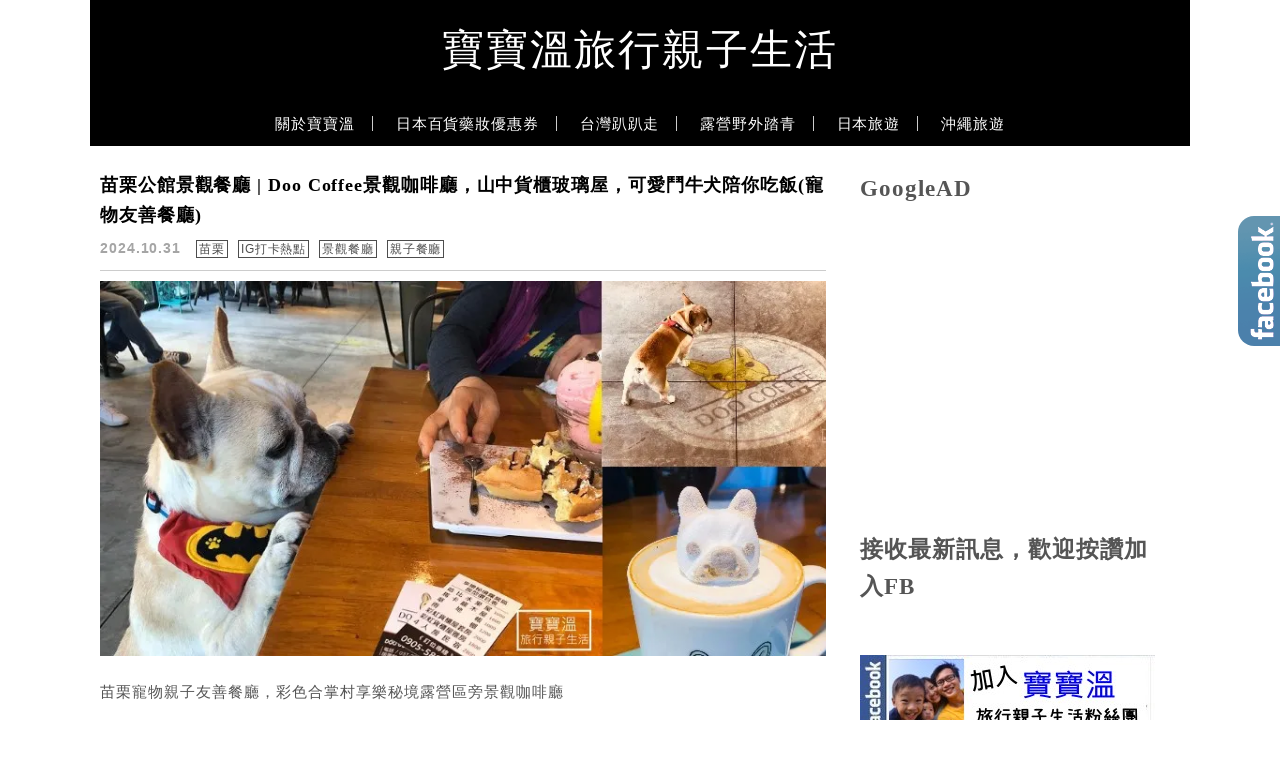

--- FILE ---
content_type: text/html; charset=UTF-8
request_url: https://bobowin.blog/tag/%E8%8B%97%E6%A0%97%E5%92%96%E5%95%A1%E5%BB%B3/
body_size: 28873
content:
<!DOCTYPE html>

<!--[if IE 7 | IE 8]>

<html class="ie" lang="zh-TW">

<![endif]-->

<!--[if !(IE 7) | !(IE 8)  ]><!-->

<html lang="zh-TW" class="no-js">

<!--<![endif]-->

<head>

	<meta charset="UTF-8">

	<meta name="author" content="寶寶溫旅行親子生活" />

	<meta name="rating" content="general" />

	<meta name="viewport" content="width=device-width, initial-scale=1"/>

	<link rel="profile" href="https://gmpg.org/xfn/11">

	<link rel="alternate" title="RSS 2.0 訂閱最新文章" href="https://bobowin.blog/feed/" />

	<link rel="pingback" href="https://bobowin.blog/xmlrpc.php">

	<!--[if lt IE 9]>

	<script src="//html5shiv.googlecode.com/svn/trunk/html5.js"></script>

	<![endif]-->

	<meta name='robots' content='index, follow, max-image-preview:large, max-snippet:-1, max-video-preview:-1' />
	<style>img:is([sizes="auto" i], [sizes^="auto," i]) { contain-intrinsic-size: 3000px 1500px }</style>
	
	<!-- This site is optimized with the Yoast SEO plugin v26.3 - https://yoast.com/wordpress/plugins/seo/ -->
	<title>苗栗咖啡廳 彙整 - 寶寶溫旅行親子生活</title>
	<link rel="canonical" href="https://bobowin.blog/tag/苗栗咖啡廳/" />
	<meta property="og:locale" content="zh_TW" />
	<meta property="og:type" content="article" />
	<meta property="og:title" content="苗栗咖啡廳 彙整 - 寶寶溫旅行親子生活" />
	<meta property="og:url" content="https://bobowin.blog/tag/苗栗咖啡廳/" />
	<meta property="og:site_name" content="寶寶溫旅行親子生活" />
	<meta property="og:image" content="https://bobowin.blog/wp-content/uploads/20220310232820_88.jpg" />
	<meta property="og:image:width" content="798" />
	<meta property="og:image:height" content="599" />
	<meta property="og:image:type" content="image/jpeg" />
	<script type="application/ld+json" class="yoast-schema-graph">{"@context":"https://schema.org","@graph":[{"@type":"CollectionPage","@id":"https://bobowin.blog/tag/%e8%8b%97%e6%a0%97%e5%92%96%e5%95%a1%e5%bb%b3/","url":"https://bobowin.blog/tag/%e8%8b%97%e6%a0%97%e5%92%96%e5%95%a1%e5%bb%b3/","name":"苗栗咖啡廳 彙整 - 寶寶溫旅行親子生活","isPartOf":{"@id":"https://bobowin.blog/#website"},"primaryImageOfPage":{"@id":"https://bobowin.blog/tag/%e8%8b%97%e6%a0%97%e5%92%96%e5%95%a1%e5%bb%b3/#primaryimage"},"image":{"@id":"https://bobowin.blog/tag/%e8%8b%97%e6%a0%97%e5%92%96%e5%95%a1%e5%bb%b3/#primaryimage"},"thumbnailUrl":"https://bobowin.blog/wp-content/uploads/20201206222858_66.jpg","breadcrumb":{"@id":"https://bobowin.blog/tag/%e8%8b%97%e6%a0%97%e5%92%96%e5%95%a1%e5%bb%b3/#breadcrumb"},"inLanguage":"zh-TW"},{"@type":"ImageObject","inLanguage":"zh-TW","@id":"https://bobowin.blog/tag/%e8%8b%97%e6%a0%97%e5%92%96%e5%95%a1%e5%bb%b3/#primaryimage","url":"https://bobowin.blog/wp-content/uploads/20201206222858_66.jpg","contentUrl":"https://bobowin.blog/wp-content/uploads/20201206222858_66.jpg","width":800,"height":400},{"@type":"BreadcrumbList","@id":"https://bobowin.blog/tag/%e8%8b%97%e6%a0%97%e5%92%96%e5%95%a1%e5%bb%b3/#breadcrumb","itemListElement":[{"@type":"ListItem","position":1,"name":"首頁","item":"https://bobowin.blog/"},{"@type":"ListItem","position":2,"name":"苗栗咖啡廳"}]},{"@type":"WebSite","@id":"https://bobowin.blog/#website","url":"https://bobowin.blog/","name":"寶寶溫旅行親子生活","description":"國內外旅遊,親子行程,露營生活, 美食懶人包","potentialAction":[{"@type":"SearchAction","target":{"@type":"EntryPoint","urlTemplate":"https://bobowin.blog/?s={search_term_string}"},"query-input":{"@type":"PropertyValueSpecification","valueRequired":true,"valueName":"search_term_string"}}],"inLanguage":"zh-TW"}]}</script>
	<!-- / Yoast SEO plugin. -->


<link rel='dns-prefetch' href='//s0.wp.com' />
<link rel='dns-prefetch' href='//stats.wp.com' />
<link rel='dns-prefetch' href='//fonts.googleapis.com' />
<script type="text/javascript">
/* <![CDATA[ */
window._wpemojiSettings = {"baseUrl":"https:\/\/s.w.org\/images\/core\/emoji\/16.0.1\/72x72\/","ext":".png","svgUrl":"https:\/\/s.w.org\/images\/core\/emoji\/16.0.1\/svg\/","svgExt":".svg","source":{"concatemoji":"https:\/\/bobowin.blog\/wp-includes\/js\/wp-emoji-release.min.js?ver=6.8.3"}};
/*! This file is auto-generated */
!function(s,n){var o,i,e;function c(e){try{var t={supportTests:e,timestamp:(new Date).valueOf()};sessionStorage.setItem(o,JSON.stringify(t))}catch(e){}}function p(e,t,n){e.clearRect(0,0,e.canvas.width,e.canvas.height),e.fillText(t,0,0);var t=new Uint32Array(e.getImageData(0,0,e.canvas.width,e.canvas.height).data),a=(e.clearRect(0,0,e.canvas.width,e.canvas.height),e.fillText(n,0,0),new Uint32Array(e.getImageData(0,0,e.canvas.width,e.canvas.height).data));return t.every(function(e,t){return e===a[t]})}function u(e,t){e.clearRect(0,0,e.canvas.width,e.canvas.height),e.fillText(t,0,0);for(var n=e.getImageData(16,16,1,1),a=0;a<n.data.length;a++)if(0!==n.data[a])return!1;return!0}function f(e,t,n,a){switch(t){case"flag":return n(e,"\ud83c\udff3\ufe0f\u200d\u26a7\ufe0f","\ud83c\udff3\ufe0f\u200b\u26a7\ufe0f")?!1:!n(e,"\ud83c\udde8\ud83c\uddf6","\ud83c\udde8\u200b\ud83c\uddf6")&&!n(e,"\ud83c\udff4\udb40\udc67\udb40\udc62\udb40\udc65\udb40\udc6e\udb40\udc67\udb40\udc7f","\ud83c\udff4\u200b\udb40\udc67\u200b\udb40\udc62\u200b\udb40\udc65\u200b\udb40\udc6e\u200b\udb40\udc67\u200b\udb40\udc7f");case"emoji":return!a(e,"\ud83e\udedf")}return!1}function g(e,t,n,a){var r="undefined"!=typeof WorkerGlobalScope&&self instanceof WorkerGlobalScope?new OffscreenCanvas(300,150):s.createElement("canvas"),o=r.getContext("2d",{willReadFrequently:!0}),i=(o.textBaseline="top",o.font="600 32px Arial",{});return e.forEach(function(e){i[e]=t(o,e,n,a)}),i}function t(e){var t=s.createElement("script");t.src=e,t.defer=!0,s.head.appendChild(t)}"undefined"!=typeof Promise&&(o="wpEmojiSettingsSupports",i=["flag","emoji"],n.supports={everything:!0,everythingExceptFlag:!0},e=new Promise(function(e){s.addEventListener("DOMContentLoaded",e,{once:!0})}),new Promise(function(t){var n=function(){try{var e=JSON.parse(sessionStorage.getItem(o));if("object"==typeof e&&"number"==typeof e.timestamp&&(new Date).valueOf()<e.timestamp+604800&&"object"==typeof e.supportTests)return e.supportTests}catch(e){}return null}();if(!n){if("undefined"!=typeof Worker&&"undefined"!=typeof OffscreenCanvas&&"undefined"!=typeof URL&&URL.createObjectURL&&"undefined"!=typeof Blob)try{var e="postMessage("+g.toString()+"("+[JSON.stringify(i),f.toString(),p.toString(),u.toString()].join(",")+"));",a=new Blob([e],{type:"text/javascript"}),r=new Worker(URL.createObjectURL(a),{name:"wpTestEmojiSupports"});return void(r.onmessage=function(e){c(n=e.data),r.terminate(),t(n)})}catch(e){}c(n=g(i,f,p,u))}t(n)}).then(function(e){for(var t in e)n.supports[t]=e[t],n.supports.everything=n.supports.everything&&n.supports[t],"flag"!==t&&(n.supports.everythingExceptFlag=n.supports.everythingExceptFlag&&n.supports[t]);n.supports.everythingExceptFlag=n.supports.everythingExceptFlag&&!n.supports.flag,n.DOMReady=!1,n.readyCallback=function(){n.DOMReady=!0}}).then(function(){return e}).then(function(){var e;n.supports.everything||(n.readyCallback(),(e=n.source||{}).concatemoji?t(e.concatemoji):e.wpemoji&&e.twemoji&&(t(e.twemoji),t(e.wpemoji)))}))}((window,document),window._wpemojiSettings);
/* ]]> */
</script>

<style id='wp-emoji-styles-inline-css' type='text/css'>

	img.wp-smiley, img.emoji {
		display: inline !important;
		border: none !important;
		box-shadow: none !important;
		height: 1em !important;
		width: 1em !important;
		margin: 0 0.07em !important;
		vertical-align: -0.1em !important;
		background: none !important;
		padding: 0 !important;
	}
</style>
<link rel='stylesheet' id='wp-block-library-css' href='https://bobowin.blog/wp-includes/css/dist/block-library/style.min.css?ver=6.8.3' type='text/css' media='all' />
<style id='classic-theme-styles-inline-css' type='text/css'>
/*! This file is auto-generated */
.wp-block-button__link{color:#fff;background-color:#32373c;border-radius:9999px;box-shadow:none;text-decoration:none;padding:calc(.667em + 2px) calc(1.333em + 2px);font-size:1.125em}.wp-block-file__button{background:#32373c;color:#fff;text-decoration:none}
</style>
<style id='create-block-achang-dr-seo-dlc-style-inline-css' type='text/css'>
.flex-grow{flex-grow:1}.achang-dr-seo-dlc-lazybag{padding:.4em}.achang-dr-seo-dlc-lazybag ul:not(.list-no-pic){list-style:none;padding-left:0}.achang-dr-seo-dlc-lazybag ul:not(.list-no-pic) li{list-style:none}.achang-dr-seo-dlc-lazybag figure{margin:0!important;overflow:hidden}.achang-dr-seo-dlc-lazybag .lazybag-img span{background-position:50%;background-size:cover;display:block;padding-top:75%}.achang-dr-seo-dlc-lazybag a,.achang-dr-seo-dlc-lazybag a:visited{color:inherit;text-decoration:none}.achang-dr-seo-dlc-lazybag a:hover{filter:brightness(1.02)}.achang-dr-seo-dlc-lazybag .lazy-title{font-size:1.2em;font-weight:700;margin:.2em 0 .6em}.achang-dr-seo-dlc-lazybag p{text-align:justify}.achang-dr-seo-dlc-lazybag .lazybag-content{margin-top:1em}.achang-dr-seo-dlc-lazybag .list-content li,.achang-dr-seo-dlc-lazybag .list-no-content li{align-items:center;display:flex}.achang-dr-seo-dlc-lazybag .list-content li:not(:last-of-type),.achang-dr-seo-dlc-lazybag .list-no-content li:not(:last-of-type){margin:0 0 16px}.achang-dr-seo-dlc-lazybag .list-content li .lazybag-img,.achang-dr-seo-dlc-lazybag .list-no-content li .lazybag-img{border:1px solid #e8e8e8;border-radius:4px;flex-shrink:0;margin:0 32px 0 0!important;max-width:210px!important;width:100%}.achang-dr-seo-dlc-lazybag .list-content li .lazy-title,.achang-dr-seo-dlc-lazybag .list-no-content li .lazy-title{flex-grow:1}.achang-dr-seo-dlc-lazybag .list-content li .lazybag-content:after,.achang-dr-seo-dlc-lazybag .list-no-content li .lazybag-content:after{border-bottom:1px solid #dbdbdb;content:"";display:block;margin:10px 0;width:18%}.achang-dr-seo-dlc-lazybag .list-block{list-style:none}.achang-dr-seo-dlc-lazybag .list-block li{border-radius:24px;box-shadow:0 0 6px 0 hsla(0,0%,45%,.25);padding:20px 26px}.achang-dr-seo-dlc-lazybag .list-block li:not(:last-of-type){margin:0 0 30px}.achang-dr-seo-dlc-lazybag .list-block .lazy-title{font-size:1.2em;margin-bottom:.6em}.achang-dr-seo-dlc-lazybag .list-block .lazybag-readmore{text-align:center}.achang-dr-seo-dlc-lazybag .list-slide{list-style:none}.achang-dr-seo-dlc-lazybag .list-slide li{border:1px solid #dbdbdb;border-radius:10px;position:relative}.achang-dr-seo-dlc-lazybag .list-slide li:not(:last-of-type){margin:0 0 30px}.achang-dr-seo-dlc-lazybag .list-slide li .lazy-title{background:rgba(0,0,0,.6);bottom:0;color:#fff;left:0;margin-bottom:0;padding:14px 16px;position:absolute;right:0;text-align:center}.achang-dr-seo-dlc-lazybag .list-grid,.achang-dr-seo-dlc-lazybag .list-grid-full{display:grid;gap:2.4em 1.8em;grid-template-columns:repeat(3,minmax(0,1fr));list-style:none}.achang-dr-seo-dlc-lazybag .list-grid .lazybag-readmore,.achang-dr-seo-dlc-lazybag .list-grid-full .lazybag-readmore{text-align:center}.achang-dr-seo-dlc-lazybag .list-grid-full{gap:1.4em 1em}.achang-dr-seo-dlc-lazybag .list-grid-full li{border-radius:10px;box-shadow:0 0 6.5px 0 hsla(0,0%,70%,.4);display:flex;flex-direction:column;padding:24px 14px}.achang-dr-seo-dlc-lazybag .list-magazine{list-style:none}.achang-dr-seo-dlc-lazybag .list-magazine li{margin-bottom:2.2em!important;position:relative}.achang-dr-seo-dlc-lazybag .list-magazine .lazybag-img{width:100%}.achang-dr-seo-dlc-lazybag .list-magazine .lazybag-img a{display:inline-block;width:57%}.achang-dr-seo-dlc-lazybag .list-magazine li .block{background-color:#fff;border-radius:10px;box-shadow:0 4px 4px 0 hsla(0,0%,70%,.25);padding:2em;position:absolute;top:50%;transform:translateY(-50%);width:54%}.achang-dr-seo-dlc-lazybag .list-magazine li:nth-of-type(2n) .lazybag-img{text-align:right}.achang-dr-seo-dlc-lazybag .list-magazine li:nth-of-type(odd) .block{right:0}.achang-dr-seo-dlc-lazybag .list-magazine li:nth-of-type(2n) .block{left:0}@media screen and (min-width:768px){.achang-dr-seo-dlc-lazybag .list-magazine .lazy-title-sm{display:none}}@media screen and (max-width:767px){.achang-dr-seo-dlc-lazybag figure{max-height:75vw}.achang-dr-seo-dlc-lazybag figure img{aspect-ratio:auto;height:auto}.achang-dr-seo-dlc-lazybag .list-grid,.achang-dr-seo-dlc-lazybag .list-grid-full{grid-template-columns:repeat(1,minmax(0,1fr))}.achang-dr-seo-dlc-lazybag .list-grid .lazy-title,.achang-dr-seo-dlc-lazybag .list-grid-full .lazy-title{text-align:center}.achang-dr-seo-dlc-lazybag .list-content li,.achang-dr-seo-dlc-lazybag .list-no-content li{display:block}.achang-dr-seo-dlc-lazybag .list-content li .lazybag-img,.achang-dr-seo-dlc-lazybag .list-no-content li .lazybag-img{margin:0!important;max-width:none!important}.achang-dr-seo-dlc-lazybag .list-magazine .lazy-title{display:none}.achang-dr-seo-dlc-lazybag .list-magazine .lazybag-img a{width:100%}.achang-dr-seo-dlc-lazybag .list-magazine li{background-color:#fff;border-radius:10px;box-shadow:0 4px 4px 0 hsla(0,0%,70%,.25);padding:2em 1em}.achang-dr-seo-dlc-lazybag .list-magazine li .block{background:none;box-shadow:none;padding:0;position:relative;transform:none;width:auto}.achang-dr-seo-dlc-lazybag .list-magazine .lazybag-content p{color:#9e9e9e}.achang-dr-seo-dlc-lazybag .list-magazine .lazybag-readmore{text-align:center}}

</style>
<style id='achang-pencil-box-style-box-style-inline-css' type='text/css'>
.apb-highlighter-highlight{background:linear-gradient(to top,var(--apb-highlighter-color,#fff59d) 60%,transparent 60%);padding:2px 4px}.apb-highlighter-highlight,.apb-highlighter-line{border-radius:2px;-webkit-box-decoration-break:clone;box-decoration-break:clone;display:inline}.apb-highlighter-line{background:linear-gradient(transparent 40%,hsla(0,0%,100%,0) 40%,var(--apb-highlighter-color,#ccff90) 50%,transparent 70%);padding:3px 6px}.apb-underline{background:transparent;-webkit-box-decoration-break:clone;box-decoration-break:clone;display:inline;padding-bottom:2px;text-decoration:none}.apb-underline-normal{border-bottom:2px solid var(--apb-underline-color,red);padding-bottom:3px}.apb-underline-wavy{text-decoration-color:var(--apb-underline-color,red);text-decoration-line:underline;-webkit-text-decoration-skip-ink:none;text-decoration-skip-ink:none;text-decoration-style:wavy;text-decoration-thickness:2px;text-underline-offset:3px}.apb-underline-dashed{border-bottom:2px dashed var(--apb-underline-color,red);padding-bottom:3px}.apb-underline-crayon{background:linear-gradient(transparent 40%,hsla(0,0%,100%,0) 40%,var(--apb-underline-color,red) 90%,transparent 95%);border-radius:3px;padding:3px 6px;position:relative}.apb-font-size{display:inline}.apb-style-box{margin:1em 0;position:relative}.apb-style-box .apb-box-title{align-items:center;color:var(--apb-title-color,inherit);display:flex;font-size:var(--apb-title-font-size,1.2em);font-weight:700}.apb-style-box .apb-box-title .apb-title-icon{font-size:1em;margin-right:10px}.apb-style-box .apb-box-title .apb-title-text{flex-grow:1}.apb-style-box .apb-box-content>:first-child{margin-top:0}.apb-style-box .apb-box-content>:last-child{margin-bottom:0}.apb-layout-info{border-color:var(--apb-box-color,#ddd);border-radius:4px;border-style:var(--apb-border-line-style,solid);border-width:var(--apb-border-width,2px)}.apb-layout-info .apb-box-title{background-color:var(--apb-box-color,#ddd);color:var(--apb-title-color,#333);padding:10px 15px}.apb-layout-info .apb-box-content{background-color:#fff;padding:15px}.apb-layout-alert{border:1px solid transparent;border-radius:.375rem;padding:1rem}.apb-layout-alert .apb-box-content,.apb-layout-alert .apb-box-title{background:transparent;padding:0}.apb-layout-alert .apb-box-title{margin-bottom:.5rem}.apb-layout-alert.apb-alert-type-custom{background-color:var(--apb-box-color,#cfe2ff);border-color:var(--apb-border-color,#9ec5fe);border-style:var(--apb-border-line-style,solid);border-width:var(--apb-border-width,1px);color:var(--apb-title-color,#333)}.apb-layout-alert.apb-alert-type-custom .apb-box-title{color:var(--apb-title-color,#333)}.apb-layout-alert.apb-alert-type-info{background-color:#cfe2ff;border-color:#9ec5fe;color:#0a58ca}.apb-layout-alert.apb-alert-type-info .apb-box-title{color:var(--apb-title-color,#0a58ca)}.apb-layout-alert.apb-alert-type-success{background-color:#d1e7dd;border-color:#a3cfbb;color:#146c43}.apb-layout-alert.apb-alert-type-success .apb-box-title{color:var(--apb-title-color,#146c43)}.apb-layout-alert.apb-alert-type-warning{background-color:#fff3cd;border-color:#ffecb5;color:#664d03}.apb-layout-alert.apb-alert-type-warning .apb-box-title{color:var(--apb-title-color,#664d03)}.apb-layout-alert.apb-alert-type-danger{background-color:#f8d7da;border-color:#f1aeb5;color:#842029}.apb-layout-alert.apb-alert-type-danger .apb-box-title{color:var(--apb-title-color,#842029)}.apb-layout-morandi-alert{background-color:var(--apb-box-color,#f7f4eb);border:1px solid var(--apb-box-color,#f7f4eb);border-left:var(--apb-border-width,4px) solid var(--apb-border-color,#d9d2c6);border-radius:.375rem;box-shadow:0 1px 2px 0 rgba(0,0,0,.05);padding:1rem}.apb-layout-morandi-alert .apb-box-title{background:transparent;color:var(--apb-title-color,#2d3748);font-size:var(--apb-title-font-size,1em);font-weight:700;margin-bottom:.25rem;padding:0}.apb-layout-morandi-alert .apb-box-content{background:transparent;color:#4a5568;padding:0}.apb-layout-centered-title{background-color:#fff;border-color:var(--apb-box-color,#ddd);border-radius:4px;border-style:var(--apb-border-line-style,solid);border-width:var(--apb-border-width,2px);margin-top:1.5em;padding:25px 15px 15px;position:relative}.apb-layout-centered-title .apb-box-title{background:var(--apb-title-bg-color,#fff);color:var(--apb-title-color,var(--apb-box-color,#333));left:20px;padding:0 10px;position:absolute;top:-.8em}.apb-layout-centered-title .apb-box-content{background:transparent;padding:0}.wp-block-achang-pencil-box-code-box{border-radius:8px;box-shadow:0 2px 8px rgba(0,0,0,.1);font-family:Consolas,Monaco,Courier New,monospace;margin:1.5em 0;overflow:hidden;position:relative}.wp-block-achang-pencil-box-code-box .apb-code-box-header{align-items:center;border-bottom:1px solid;display:flex;font-size:13px;font-weight:500;justify-content:space-between;padding:12px 16px;position:relative}.wp-block-achang-pencil-box-code-box .apb-code-box-header .apb-code-language{font-family:-apple-system,BlinkMacSystemFont,Segoe UI,Roboto,sans-serif}.wp-block-achang-pencil-box-code-box .apb-code-content-wrapper{background:transparent;display:flex;max-height:500px;overflow:hidden;position:relative}.wp-block-achang-pencil-box-code-box .apb-line-numbers{border-right:1px solid;flex-shrink:0;font-size:14px;line-height:1.5;min-width:50px;overflow-y:auto;padding:16px 8px;text-align:right;-webkit-user-select:none;-moz-user-select:none;user-select:none;-ms-overflow-style:none;position:relative;scrollbar-width:none;z-index:1}.wp-block-achang-pencil-box-code-box .apb-line-numbers::-webkit-scrollbar{display:none}.wp-block-achang-pencil-box-code-box .apb-line-numbers .apb-line-number{display:block;line-height:1.5;white-space:nowrap}.wp-block-achang-pencil-box-code-box .apb-code-box-content{background:transparent;flex:1;font-size:14px;line-height:1.5;margin:0;min-width:0;overflow:auto;padding:16px;position:relative;white-space:pre!important;z-index:0}.wp-block-achang-pencil-box-code-box .apb-code-box-content code{background:transparent;border:none;display:block;font-family:inherit;font-size:inherit;line-height:inherit;margin:0;overflow-wrap:normal!important;padding:0;white-space:pre!important;word-break:normal!important}.wp-block-achang-pencil-box-code-box .apb-code-box-content code .token{display:inline}.wp-block-achang-pencil-box-code-box .apb-copy-button{background:transparent;border:1px solid;border-radius:4px;cursor:pointer;font-family:-apple-system,BlinkMacSystemFont,Segoe UI,Roboto,sans-serif;font-size:12px;padding:6px 12px;transition:all .2s ease}.wp-block-achang-pencil-box-code-box .apb-copy-button:hover{opacity:.8}.wp-block-achang-pencil-box-code-box .apb-copy-button:active{transform:scale(.95)}.wp-block-achang-pencil-box-code-box .apb-copy-button.apb-copy-success{animation:copySuccess .6s ease;background-color:#d4edda!important;border-color:#28a745!important;color:#155724!important}.wp-block-achang-pencil-box-code-box .apb-copy-button.apb-copy-error{animation:copyError .6s ease;background-color:#f8d7da!important;border-color:#dc3545!important;color:#721c24!important}.wp-block-achang-pencil-box-code-box .apb-copy-button-standalone{position:absolute;right:12px;top:12px;z-index:1}.apb-code-style-style-1{background:#f8f9fa;border:1px solid #e9ecef}.apb-code-style-style-1 .apb-code-box-header{background:#fff;border-bottom-color:#dee2e6;color:#495057}.apb-code-style-style-1 .apb-line-numbers{background:#f1f3f4;border-right-color:#dee2e6;color:#6c757d}.apb-code-style-style-1 .apb-code-box-content{background:#fff;color:#212529;text-shadow:none}.apb-code-style-style-1 .apb-code-box-content code[class*=language-]{text-shadow:none}.apb-code-style-style-1 .apb-copy-button{background:hsla(0,0%,100%,.8);border-color:#6c757d;color:#495057}.apb-code-style-style-1 .apb-copy-button:hover{background:#f8f9fa;border-color:#495057}.apb-code-style-style-1 .apb-copy-button.apb-copy-success{background:#d4edda;border-color:#28a745;color:#155724}.apb-code-style-style-1 .apb-copy-button.apb-copy-error{background:#f8d7da;border-color:#dc3545;color:#721c24}.apb-code-style-style-1 code .token.cdata,.apb-code-style-style-1 code .token.comment,.apb-code-style-style-1 code .token.doctype,.apb-code-style-style-1 code .token.prolog{color:#5a6b73}.apb-code-style-style-1 code .token.punctuation{color:#666}.apb-code-style-style-1 code .token.boolean,.apb-code-style-style-1 code .token.constant,.apb-code-style-style-1 code .token.deleted,.apb-code-style-style-1 code .token.number,.apb-code-style-style-1 code .token.property,.apb-code-style-style-1 code .token.symbol,.apb-code-style-style-1 code .token.tag{color:#d73a49}.apb-code-style-style-1 code .token.attr-name,.apb-code-style-style-1 code .token.builtin,.apb-code-style-style-1 code .token.char,.apb-code-style-style-1 code .token.inserted,.apb-code-style-style-1 code .token.selector,.apb-code-style-style-1 code .token.string{color:#22863a}.apb-code-style-style-1 code .token.entity,.apb-code-style-style-1 code .token.operator,.apb-code-style-style-1 code .token.url{color:#6f42c1}.apb-code-style-style-1 code .token.atrule,.apb-code-style-style-1 code .token.attr-value,.apb-code-style-style-1 code .token.keyword{color:#005cc5}.apb-code-style-style-1 code .token.class-name,.apb-code-style-style-1 code .token.function{color:#6f42c1}.apb-code-style-style-1 code .token.important,.apb-code-style-style-1 code .token.regex,.apb-code-style-style-1 code .token.variable{color:#e36209}.apb-code-style-style-2{background:#1e1e1e;border:1px solid #333}.apb-code-style-style-2 .apb-code-box-header{background:#2d2d30;border-bottom-color:#3e3e42;color:#ccc}.apb-code-style-style-2 .apb-line-numbers{background:#252526;border-right-color:#3e3e42;color:#858585}.apb-code-style-style-2 .apb-code-box-content{background:#1e1e1e;color:#f0f0f0}.apb-code-style-style-2 .apb-copy-button{background:rgba(45,45,48,.8);border-color:#6c6c6c;color:#ccc}.apb-code-style-style-2 .apb-copy-button:hover{background:#3e3e42;border-color:#ccc}.apb-code-style-style-2 .apb-copy-button.apb-copy-success{background:#0e5132;border-color:#28a745;color:#d4edda}.apb-code-style-style-2 .apb-copy-button.apb-copy-error{background:#58151c;border-color:#dc3545;color:#f8d7da}.apb-code-style-style-2 code .token.cdata,.apb-code-style-style-2 code .token.comment,.apb-code-style-style-2 code .token.doctype,.apb-code-style-style-2 code .token.prolog{color:#6a9955}.apb-code-style-style-2 code .token.punctuation{color:#d4d4d4}.apb-code-style-style-2 code .token.boolean,.apb-code-style-style-2 code .token.constant,.apb-code-style-style-2 code .token.deleted,.apb-code-style-style-2 code .token.number,.apb-code-style-style-2 code .token.property,.apb-code-style-style-2 code .token.symbol,.apb-code-style-style-2 code .token.tag{color:#b5cea8}.apb-code-style-style-2 code .token.attr-name,.apb-code-style-style-2 code .token.builtin,.apb-code-style-style-2 code .token.char,.apb-code-style-style-2 code .token.inserted,.apb-code-style-style-2 code .token.selector,.apb-code-style-style-2 code .token.string{color:#ce9178}.apb-code-style-style-2 code .token.entity,.apb-code-style-style-2 code .token.operator,.apb-code-style-style-2 code .token.url{color:#d4d4d4}.apb-code-style-style-2 code .token.atrule,.apb-code-style-style-2 code .token.attr-value,.apb-code-style-style-2 code .token.keyword{color:#569cd6}.apb-code-style-style-2 code .token.class-name,.apb-code-style-style-2 code .token.function{color:#dcdcaa}.apb-code-style-style-2 code .token.important,.apb-code-style-style-2 code .token.regex,.apb-code-style-style-2 code .token.variable{color:#ff8c00}@keyframes copySuccess{0%{transform:scale(1)}50%{background-color:#28a745;color:#fff;transform:scale(1.1)}to{transform:scale(1)}}@keyframes copyError{0%{transform:translateX(0)}25%{transform:translateX(-5px)}75%{transform:translateX(5px)}to{transform:translateX(0)}}@media(max-width:768px){.wp-block-achang-pencil-box-code-box .apb-code-box-header{font-size:12px;padding:10px 12px}.wp-block-achang-pencil-box-code-box .apb-line-numbers{font-size:11px;min-width:35px;padding:12px 6px}.wp-block-achang-pencil-box-code-box .apb-code-box-content{font-size:13px;padding:12px}.wp-block-achang-pencil-box-code-box .apb-copy-button{font-size:11px;padding:4px 8px}}@media print{.wp-block-achang-pencil-box-code-box{border:1px solid #000;box-shadow:none}.wp-block-achang-pencil-box-code-box .apb-copy-button{display:none}.wp-block-achang-pencil-box-code-box .apb-code-content-wrapper{max-height:none;overflow:visible}}

</style>
<link rel='stylesheet' id='quads-style-css-css' href='https://bobowin.blog/wp-content/plugins/quick-adsense-reloaded/includes/gutenberg/dist/blocks.style.build.css?ver=2.0.95' type='text/css' media='all' />
<link rel='stylesheet' id='mediaelement-css' href='https://bobowin.blog/wp-includes/js/mediaelement/mediaelementplayer-legacy.min.css?ver=4.2.17' type='text/css' media='all' />
<link rel='stylesheet' id='wp-mediaelement-css' href='https://bobowin.blog/wp-includes/js/mediaelement/wp-mediaelement.min.css?ver=6.8.3' type='text/css' media='all' />
<style id='jetpack-sharing-buttons-style-inline-css' type='text/css'>
.jetpack-sharing-buttons__services-list{display:flex;flex-direction:row;flex-wrap:wrap;gap:0;list-style-type:none;margin:5px;padding:0}.jetpack-sharing-buttons__services-list.has-small-icon-size{font-size:12px}.jetpack-sharing-buttons__services-list.has-normal-icon-size{font-size:16px}.jetpack-sharing-buttons__services-list.has-large-icon-size{font-size:24px}.jetpack-sharing-buttons__services-list.has-huge-icon-size{font-size:36px}@media print{.jetpack-sharing-buttons__services-list{display:none!important}}.editor-styles-wrapper .wp-block-jetpack-sharing-buttons{gap:0;padding-inline-start:0}ul.jetpack-sharing-buttons__services-list.has-background{padding:1.25em 2.375em}
</style>
<style id='global-styles-inline-css' type='text/css'>
:root{--wp--preset--aspect-ratio--square: 1;--wp--preset--aspect-ratio--4-3: 4/3;--wp--preset--aspect-ratio--3-4: 3/4;--wp--preset--aspect-ratio--3-2: 3/2;--wp--preset--aspect-ratio--2-3: 2/3;--wp--preset--aspect-ratio--16-9: 16/9;--wp--preset--aspect-ratio--9-16: 9/16;--wp--preset--color--black: #000000;--wp--preset--color--cyan-bluish-gray: #abb8c3;--wp--preset--color--white: #ffffff;--wp--preset--color--pale-pink: #f78da7;--wp--preset--color--vivid-red: #cf2e2e;--wp--preset--color--luminous-vivid-orange: #ff6900;--wp--preset--color--luminous-vivid-amber: #fcb900;--wp--preset--color--light-green-cyan: #7bdcb5;--wp--preset--color--vivid-green-cyan: #00d084;--wp--preset--color--pale-cyan-blue: #8ed1fc;--wp--preset--color--vivid-cyan-blue: #0693e3;--wp--preset--color--vivid-purple: #9b51e0;--wp--preset--gradient--vivid-cyan-blue-to-vivid-purple: linear-gradient(135deg,rgba(6,147,227,1) 0%,rgb(155,81,224) 100%);--wp--preset--gradient--light-green-cyan-to-vivid-green-cyan: linear-gradient(135deg,rgb(122,220,180) 0%,rgb(0,208,130) 100%);--wp--preset--gradient--luminous-vivid-amber-to-luminous-vivid-orange: linear-gradient(135deg,rgba(252,185,0,1) 0%,rgba(255,105,0,1) 100%);--wp--preset--gradient--luminous-vivid-orange-to-vivid-red: linear-gradient(135deg,rgba(255,105,0,1) 0%,rgb(207,46,46) 100%);--wp--preset--gradient--very-light-gray-to-cyan-bluish-gray: linear-gradient(135deg,rgb(238,238,238) 0%,rgb(169,184,195) 100%);--wp--preset--gradient--cool-to-warm-spectrum: linear-gradient(135deg,rgb(74,234,220) 0%,rgb(151,120,209) 20%,rgb(207,42,186) 40%,rgb(238,44,130) 60%,rgb(251,105,98) 80%,rgb(254,248,76) 100%);--wp--preset--gradient--blush-light-purple: linear-gradient(135deg,rgb(255,206,236) 0%,rgb(152,150,240) 100%);--wp--preset--gradient--blush-bordeaux: linear-gradient(135deg,rgb(254,205,165) 0%,rgb(254,45,45) 50%,rgb(107,0,62) 100%);--wp--preset--gradient--luminous-dusk: linear-gradient(135deg,rgb(255,203,112) 0%,rgb(199,81,192) 50%,rgb(65,88,208) 100%);--wp--preset--gradient--pale-ocean: linear-gradient(135deg,rgb(255,245,203) 0%,rgb(182,227,212) 50%,rgb(51,167,181) 100%);--wp--preset--gradient--electric-grass: linear-gradient(135deg,rgb(202,248,128) 0%,rgb(113,206,126) 100%);--wp--preset--gradient--midnight: linear-gradient(135deg,rgb(2,3,129) 0%,rgb(40,116,252) 100%);--wp--preset--font-size--small: 13px;--wp--preset--font-size--medium: 20px;--wp--preset--font-size--large: 36px;--wp--preset--font-size--x-large: 42px;--wp--preset--spacing--20: 0.44rem;--wp--preset--spacing--30: 0.67rem;--wp--preset--spacing--40: 1rem;--wp--preset--spacing--50: 1.5rem;--wp--preset--spacing--60: 2.25rem;--wp--preset--spacing--70: 3.38rem;--wp--preset--spacing--80: 5.06rem;--wp--preset--shadow--natural: 6px 6px 9px rgba(0, 0, 0, 0.2);--wp--preset--shadow--deep: 12px 12px 50px rgba(0, 0, 0, 0.4);--wp--preset--shadow--sharp: 6px 6px 0px rgba(0, 0, 0, 0.2);--wp--preset--shadow--outlined: 6px 6px 0px -3px rgba(255, 255, 255, 1), 6px 6px rgba(0, 0, 0, 1);--wp--preset--shadow--crisp: 6px 6px 0px rgba(0, 0, 0, 1);}:where(.is-layout-flex){gap: 0.5em;}:where(.is-layout-grid){gap: 0.5em;}body .is-layout-flex{display: flex;}.is-layout-flex{flex-wrap: wrap;align-items: center;}.is-layout-flex > :is(*, div){margin: 0;}body .is-layout-grid{display: grid;}.is-layout-grid > :is(*, div){margin: 0;}:where(.wp-block-columns.is-layout-flex){gap: 2em;}:where(.wp-block-columns.is-layout-grid){gap: 2em;}:where(.wp-block-post-template.is-layout-flex){gap: 1.25em;}:where(.wp-block-post-template.is-layout-grid){gap: 1.25em;}.has-black-color{color: var(--wp--preset--color--black) !important;}.has-cyan-bluish-gray-color{color: var(--wp--preset--color--cyan-bluish-gray) !important;}.has-white-color{color: var(--wp--preset--color--white) !important;}.has-pale-pink-color{color: var(--wp--preset--color--pale-pink) !important;}.has-vivid-red-color{color: var(--wp--preset--color--vivid-red) !important;}.has-luminous-vivid-orange-color{color: var(--wp--preset--color--luminous-vivid-orange) !important;}.has-luminous-vivid-amber-color{color: var(--wp--preset--color--luminous-vivid-amber) !important;}.has-light-green-cyan-color{color: var(--wp--preset--color--light-green-cyan) !important;}.has-vivid-green-cyan-color{color: var(--wp--preset--color--vivid-green-cyan) !important;}.has-pale-cyan-blue-color{color: var(--wp--preset--color--pale-cyan-blue) !important;}.has-vivid-cyan-blue-color{color: var(--wp--preset--color--vivid-cyan-blue) !important;}.has-vivid-purple-color{color: var(--wp--preset--color--vivid-purple) !important;}.has-black-background-color{background-color: var(--wp--preset--color--black) !important;}.has-cyan-bluish-gray-background-color{background-color: var(--wp--preset--color--cyan-bluish-gray) !important;}.has-white-background-color{background-color: var(--wp--preset--color--white) !important;}.has-pale-pink-background-color{background-color: var(--wp--preset--color--pale-pink) !important;}.has-vivid-red-background-color{background-color: var(--wp--preset--color--vivid-red) !important;}.has-luminous-vivid-orange-background-color{background-color: var(--wp--preset--color--luminous-vivid-orange) !important;}.has-luminous-vivid-amber-background-color{background-color: var(--wp--preset--color--luminous-vivid-amber) !important;}.has-light-green-cyan-background-color{background-color: var(--wp--preset--color--light-green-cyan) !important;}.has-vivid-green-cyan-background-color{background-color: var(--wp--preset--color--vivid-green-cyan) !important;}.has-pale-cyan-blue-background-color{background-color: var(--wp--preset--color--pale-cyan-blue) !important;}.has-vivid-cyan-blue-background-color{background-color: var(--wp--preset--color--vivid-cyan-blue) !important;}.has-vivid-purple-background-color{background-color: var(--wp--preset--color--vivid-purple) !important;}.has-black-border-color{border-color: var(--wp--preset--color--black) !important;}.has-cyan-bluish-gray-border-color{border-color: var(--wp--preset--color--cyan-bluish-gray) !important;}.has-white-border-color{border-color: var(--wp--preset--color--white) !important;}.has-pale-pink-border-color{border-color: var(--wp--preset--color--pale-pink) !important;}.has-vivid-red-border-color{border-color: var(--wp--preset--color--vivid-red) !important;}.has-luminous-vivid-orange-border-color{border-color: var(--wp--preset--color--luminous-vivid-orange) !important;}.has-luminous-vivid-amber-border-color{border-color: var(--wp--preset--color--luminous-vivid-amber) !important;}.has-light-green-cyan-border-color{border-color: var(--wp--preset--color--light-green-cyan) !important;}.has-vivid-green-cyan-border-color{border-color: var(--wp--preset--color--vivid-green-cyan) !important;}.has-pale-cyan-blue-border-color{border-color: var(--wp--preset--color--pale-cyan-blue) !important;}.has-vivid-cyan-blue-border-color{border-color: var(--wp--preset--color--vivid-cyan-blue) !important;}.has-vivid-purple-border-color{border-color: var(--wp--preset--color--vivid-purple) !important;}.has-vivid-cyan-blue-to-vivid-purple-gradient-background{background: var(--wp--preset--gradient--vivid-cyan-blue-to-vivid-purple) !important;}.has-light-green-cyan-to-vivid-green-cyan-gradient-background{background: var(--wp--preset--gradient--light-green-cyan-to-vivid-green-cyan) !important;}.has-luminous-vivid-amber-to-luminous-vivid-orange-gradient-background{background: var(--wp--preset--gradient--luminous-vivid-amber-to-luminous-vivid-orange) !important;}.has-luminous-vivid-orange-to-vivid-red-gradient-background{background: var(--wp--preset--gradient--luminous-vivid-orange-to-vivid-red) !important;}.has-very-light-gray-to-cyan-bluish-gray-gradient-background{background: var(--wp--preset--gradient--very-light-gray-to-cyan-bluish-gray) !important;}.has-cool-to-warm-spectrum-gradient-background{background: var(--wp--preset--gradient--cool-to-warm-spectrum) !important;}.has-blush-light-purple-gradient-background{background: var(--wp--preset--gradient--blush-light-purple) !important;}.has-blush-bordeaux-gradient-background{background: var(--wp--preset--gradient--blush-bordeaux) !important;}.has-luminous-dusk-gradient-background{background: var(--wp--preset--gradient--luminous-dusk) !important;}.has-pale-ocean-gradient-background{background: var(--wp--preset--gradient--pale-ocean) !important;}.has-electric-grass-gradient-background{background: var(--wp--preset--gradient--electric-grass) !important;}.has-midnight-gradient-background{background: var(--wp--preset--gradient--midnight) !important;}.has-small-font-size{font-size: var(--wp--preset--font-size--small) !important;}.has-medium-font-size{font-size: var(--wp--preset--font-size--medium) !important;}.has-large-font-size{font-size: var(--wp--preset--font-size--large) !important;}.has-x-large-font-size{font-size: var(--wp--preset--font-size--x-large) !important;}
:where(.wp-block-post-template.is-layout-flex){gap: 1.25em;}:where(.wp-block-post-template.is-layout-grid){gap: 1.25em;}
:where(.wp-block-columns.is-layout-flex){gap: 2em;}:where(.wp-block-columns.is-layout-grid){gap: 2em;}
:root :where(.wp-block-pullquote){font-size: 1.5em;line-height: 1.6;}
</style>
<link rel='stylesheet' id='achang-ft-btn-css' href='https://bobowin.blog/wp-content/plugins/achang-ft-btn/css/style.css?ver=1762420058' type='text/css' media='all' />
<link rel='stylesheet' id='achang-pencil-box-css' href='https://bobowin.blog/wp-content/plugins/achang-pencil-box/public/css/achang-pencil-box-public.css?ver=1.9.3.1762420065.1.2.14.2' type='text/css' media='all' />
<link rel='stylesheet' id='wpa-css-css' href='https://bobowin.blog/wp-content/plugins/honeypot/includes/css/wpa.css?ver=2.3.04' type='text/css' media='all' />
<link rel="preload" href="//fonts.googleapis.com/css?family=Lato:100|Lora&#038;display=swap&#038;ver=6.8.3" as="style" onload="this.onload=null;this.rel='stylesheet'" data-handle="googleFonts" media="all" /><noscript><link rel='stylesheet' id='googleFonts-css' href='//fonts.googleapis.com/css?family=Lato%3A100%7CLora&#038;display=swap&#038;ver=6.8.3' type='text/css' media='all' />
</noscript><link rel='stylesheet' id='achang-icon-css' href='https://bobowin.blog/wp-content/themes/achang-quill/img/icon-font/style.css?ver=6.8.3' type='text/css' media='all' />
<link rel='stylesheet' id='achang-style-css' href='https://bobowin.blog/wp-content/themes/achang-quill/css/style.min.css?ver=1.2.14.2' type='text/css' media='all' />
<link rel='stylesheet' id='fa-icon-css' href='https://bobowin.blog/wp-content/themes/achang-quill/fafaicon/css/all.min.css?ver=6.8.3' type='text/css' media='all' />
<link rel='stylesheet' id='achang_theme-style-rwd-css' href='https://bobowin.blog/wp-content/themes/achang-quill/css/style.rwd.min.css?ver=1.2.14.2' type='text/css' media='all' />
<link rel='stylesheet' id='tablepress-default-css' href='https://bobowin.blog/wp-content/plugins/tablepress/css/build/default.css?ver=3.2.5' type='text/css' media='all' />
<link rel='stylesheet' id='achang-jvc-init-css' href='https://bobowin.blog/wp-content/plugins/achangJetPackVirtualCounter/assets/minify/stylesheet.min.css?ver=2.8.3' type='text/css' media='all' />
<link rel='stylesheet' id='dtree.css-css' href='https://bobowin.blog/wp-content/plugins/wp-dtree-30/wp-dtree.min.css?ver=4.4.5' type='text/css' media='all' />
<script type="text/javascript" src="https://bobowin.blog/wp-includes/js/jquery/jquery.min.js?ver=3.7.1" id="jquery-core-js"></script>
<script type="text/javascript" src="https://bobowin.blog/wp-includes/js/jquery/jquery-migrate.min.js?ver=3.4.1" id="jquery-migrate-js"></script>
<script type="text/javascript" id="wk-tag-manager-script-js-after">
/* <![CDATA[ */
function shouldTrack(){
var trackLoggedIn = true;
var loggedIn = false;
if(!loggedIn){
return true;
} else if( trackLoggedIn ) {
return true;
}
return false;
}
function hasWKGoogleAnalyticsCookie() {
return (new RegExp('wp_wk_ga_untrack_' + document.location.hostname)).test(document.cookie);
}
if (!hasWKGoogleAnalyticsCookie() && shouldTrack()) {
//Google Tag Manager
(function (w, d, s, l, i) {
w[l] = w[l] || [];
w[l].push({
'gtm.start':
new Date().getTime(), event: 'gtm.js'
});
var f = d.getElementsByTagName(s)[0],
j = d.createElement(s), dl = l != 'dataLayer' ? '&l=' + l : '';
j.async = true;
j.src =
'https://www.googletagmanager.com/gtm.js?id=' + i + dl;
f.parentNode.insertBefore(j, f);
})(window, document, 'script', 'dataLayer', 'GTM-PHJ5NBJ');
}
/* ]]> */
</script>
<script type="text/javascript" src="https://bobowin.blog/wp-content/themes/achang-quill/js/rwd-menu.min.js?ver=1.2.14.2" id="achang_rwd-menu-js"></script>
<script type="text/javascript" src="https://bobowin.blog/wp-content/themes/achang-quill/inc/js/achang.custom.js?ver=1.0" id="achang-custom-js"></script>
<script type="text/javascript" id="achang-jvc-init-js-extra">
/* <![CDATA[ */
var jvc_init_params = {"ajaxurl":"https:\/\/bobowin.blog\/wp-admin\/admin-ajax.php?action=achang_jvc","widget_id":"achang_jetpack_virtual_counter-3","count_text":"\u7d71\u8a08\u4e2d...","security":"931281eac4"};
/* ]]> */
</script>
<script type="text/javascript" src="https://bobowin.blog/wp-content/plugins/achangJetPackVirtualCounter/assets/minify/init.min.js?ver=2.8.3" id="achang-jvc-init-js"></script>
<script type="text/javascript" id="dtree-js-extra">
/* <![CDATA[ */
var WPdTreeSettings = {"animate":"1","duration":"250","imgurl":"https:\/\/bobowin.blog\/wp-content\/plugins\/wp-dtree-30\/"};
/* ]]> */
</script>
<script type="text/javascript" src="https://bobowin.blog/wp-content/plugins/wp-dtree-30/wp-dtree.min.js?ver=4.4.5" id="dtree-js"></script>
<link rel="https://api.w.org/" href="https://bobowin.blog/wp-json/" /><link rel="alternate" title="JSON" type="application/json" href="https://bobowin.blog/wp-json/wp/v2/tags/2233" /><meta name="generator" content="WordPress 6.8.3" />
	<style>img#wpstats{display:none}</style>
		<script>document.cookie = 'quads_browser_width='+screen.width;</script>
<link rel="Shortcut Icon" href="https://bobowin.blog/wp-content/uploads/20170401073952_16.jpg" /><script>jQuery($ => {
        $("#achang-menu").on("click",e=>{
            if($(e.target).hasClass("search-icon")){
                $("#primary-search").show();
                $("#search-cover").show();
                $("#achang-menu .textfield").focus();
            }else{
                if( 0 === $(e.target).parents("#primary-search").length){
                    $("#primary-search").hide();
                    $("#search-cover").hide();
                }
            }
        })
    })</script>        <style type="text/css">
        #header,
        #header .no-logo,
        #achang-menu,
        #primary-search,
        #footer,
        #access ul ul,
        .readmore-link a{
            background-color: #000;
        }

        #access ul li:after{
            color: #000;
        }

        #achang_menu_wrap>li>ul:before{
            border-color: transparent transparent #000 transparent;
        }
        </style>
    <link rel="preload" as="image" href="https://i1.wp.com/bobowin.blog/wp-content/uploads/20201206222858_66.jpg?quality=90&ssl=1" /><link rel="preconnect" href="//fonts.googleapis.com/css?family=Lato:100|Lora&display=swap" /><link rel="preconnect" href="//connect.facebook.net/zh_TW/sdk.js" /><script async src="https://pagead2.googlesyndication.com/pagead/js/adsbygoogle.js?client=ca-pub-6994555750211392"
     crossorigin="anonymous"></script><style type="text/css">.saboxplugin-wrap{-webkit-box-sizing:border-box;-moz-box-sizing:border-box;-ms-box-sizing:border-box;box-sizing:border-box;border:1px solid #eee;width:100%;clear:both;display:block;overflow:hidden;word-wrap:break-word;position:relative}.saboxplugin-wrap .saboxplugin-gravatar{float:left;padding:0 20px 20px 20px}.saboxplugin-wrap .saboxplugin-gravatar img{max-width:100px;height:auto;border-radius:0;}.saboxplugin-wrap .saboxplugin-authorname{font-size:18px;line-height:1;margin:20px 0 0 20px;display:block}.saboxplugin-wrap .saboxplugin-authorname a{text-decoration:none}.saboxplugin-wrap .saboxplugin-authorname a:focus{outline:0}.saboxplugin-wrap .saboxplugin-desc{display:block;margin:5px 20px}.saboxplugin-wrap .saboxplugin-desc a{text-decoration:underline}.saboxplugin-wrap .saboxplugin-desc p{margin:5px 0 12px}.saboxplugin-wrap .saboxplugin-web{margin:0 20px 15px;text-align:left}.saboxplugin-wrap .sab-web-position{text-align:right}.saboxplugin-wrap .saboxplugin-web a{color:#ccc;text-decoration:none}.saboxplugin-wrap .saboxplugin-socials{position:relative;display:block;background:#fcfcfc;padding:5px;border-top:1px solid #eee}.saboxplugin-wrap .saboxplugin-socials a svg{width:20px;height:20px}.saboxplugin-wrap .saboxplugin-socials a svg .st2{fill:#fff; transform-origin:center center;}.saboxplugin-wrap .saboxplugin-socials a svg .st1{fill:rgba(0,0,0,.3)}.saboxplugin-wrap .saboxplugin-socials a:hover{opacity:.8;-webkit-transition:opacity .4s;-moz-transition:opacity .4s;-o-transition:opacity .4s;transition:opacity .4s;box-shadow:none!important;-webkit-box-shadow:none!important}.saboxplugin-wrap .saboxplugin-socials .saboxplugin-icon-color{box-shadow:none;padding:0;border:0;-webkit-transition:opacity .4s;-moz-transition:opacity .4s;-o-transition:opacity .4s;transition:opacity .4s;display:inline-block;color:#fff;font-size:0;text-decoration:inherit;margin:5px;-webkit-border-radius:0;-moz-border-radius:0;-ms-border-radius:0;-o-border-radius:0;border-radius:0;overflow:hidden}.saboxplugin-wrap .saboxplugin-socials .saboxplugin-icon-grey{text-decoration:inherit;box-shadow:none;position:relative;display:-moz-inline-stack;display:inline-block;vertical-align:middle;zoom:1;margin:10px 5px;color:#444;fill:#444}.clearfix:after,.clearfix:before{content:' ';display:table;line-height:0;clear:both}.ie7 .clearfix{zoom:1}.saboxplugin-socials.sabox-colored .saboxplugin-icon-color .sab-twitch{border-color:#38245c}.saboxplugin-socials.sabox-colored .saboxplugin-icon-color .sab-behance{border-color:#003eb0}.saboxplugin-socials.sabox-colored .saboxplugin-icon-color .sab-deviantart{border-color:#036824}.saboxplugin-socials.sabox-colored .saboxplugin-icon-color .sab-digg{border-color:#00327c}.saboxplugin-socials.sabox-colored .saboxplugin-icon-color .sab-dribbble{border-color:#ba1655}.saboxplugin-socials.sabox-colored .saboxplugin-icon-color .sab-facebook{border-color:#1e2e4f}.saboxplugin-socials.sabox-colored .saboxplugin-icon-color .sab-flickr{border-color:#003576}.saboxplugin-socials.sabox-colored .saboxplugin-icon-color .sab-github{border-color:#264874}.saboxplugin-socials.sabox-colored .saboxplugin-icon-color .sab-google{border-color:#0b51c5}.saboxplugin-socials.sabox-colored .saboxplugin-icon-color .sab-html5{border-color:#902e13}.saboxplugin-socials.sabox-colored .saboxplugin-icon-color .sab-instagram{border-color:#1630aa}.saboxplugin-socials.sabox-colored .saboxplugin-icon-color .sab-linkedin{border-color:#00344f}.saboxplugin-socials.sabox-colored .saboxplugin-icon-color .sab-pinterest{border-color:#5b040e}.saboxplugin-socials.sabox-colored .saboxplugin-icon-color .sab-reddit{border-color:#992900}.saboxplugin-socials.sabox-colored .saboxplugin-icon-color .sab-rss{border-color:#a43b0a}.saboxplugin-socials.sabox-colored .saboxplugin-icon-color .sab-sharethis{border-color:#5d8420}.saboxplugin-socials.sabox-colored .saboxplugin-icon-color .sab-soundcloud{border-color:#995200}.saboxplugin-socials.sabox-colored .saboxplugin-icon-color .sab-spotify{border-color:#0f612c}.saboxplugin-socials.sabox-colored .saboxplugin-icon-color .sab-stackoverflow{border-color:#a95009}.saboxplugin-socials.sabox-colored .saboxplugin-icon-color .sab-steam{border-color:#006388}.saboxplugin-socials.sabox-colored .saboxplugin-icon-color .sab-user_email{border-color:#b84e05}.saboxplugin-socials.sabox-colored .saboxplugin-icon-color .sab-tumblr{border-color:#10151b}.saboxplugin-socials.sabox-colored .saboxplugin-icon-color .sab-twitter{border-color:#0967a0}.saboxplugin-socials.sabox-colored .saboxplugin-icon-color .sab-vimeo{border-color:#0d7091}.saboxplugin-socials.sabox-colored .saboxplugin-icon-color .sab-windows{border-color:#003f71}.saboxplugin-socials.sabox-colored .saboxplugin-icon-color .sab-whatsapp{border-color:#003f71}.saboxplugin-socials.sabox-colored .saboxplugin-icon-color .sab-wordpress{border-color:#0f3647}.saboxplugin-socials.sabox-colored .saboxplugin-icon-color .sab-yahoo{border-color:#14002d}.saboxplugin-socials.sabox-colored .saboxplugin-icon-color .sab-youtube{border-color:#900}.saboxplugin-socials.sabox-colored .saboxplugin-icon-color .sab-xing{border-color:#000202}.saboxplugin-socials.sabox-colored .saboxplugin-icon-color .sab-mixcloud{border-color:#2475a0}.saboxplugin-socials.sabox-colored .saboxplugin-icon-color .sab-vk{border-color:#243549}.saboxplugin-socials.sabox-colored .saboxplugin-icon-color .sab-medium{border-color:#00452c}.saboxplugin-socials.sabox-colored .saboxplugin-icon-color .sab-quora{border-color:#420e00}.saboxplugin-socials.sabox-colored .saboxplugin-icon-color .sab-meetup{border-color:#9b181c}.saboxplugin-socials.sabox-colored .saboxplugin-icon-color .sab-goodreads{border-color:#000}.saboxplugin-socials.sabox-colored .saboxplugin-icon-color .sab-snapchat{border-color:#999700}.saboxplugin-socials.sabox-colored .saboxplugin-icon-color .sab-500px{border-color:#00557f}.saboxplugin-socials.sabox-colored .saboxplugin-icon-color .sab-mastodont{border-color:#185886}.sabox-plus-item{margin-bottom:20px}@media screen and (max-width:480px){.saboxplugin-wrap{text-align:center}.saboxplugin-wrap .saboxplugin-gravatar{float:none;padding:20px 0;text-align:center;margin:0 auto;display:block}.saboxplugin-wrap .saboxplugin-gravatar img{float:none;display:inline-block;display:-moz-inline-stack;vertical-align:middle;zoom:1}.saboxplugin-wrap .saboxplugin-desc{margin:0 10px 20px;text-align:center}.saboxplugin-wrap .saboxplugin-authorname{text-align:center;margin:10px 0 20px}}body .saboxplugin-authorname a,body .saboxplugin-authorname a:hover{box-shadow:none;-webkit-box-shadow:none}a.sab-profile-edit{font-size:16px!important;line-height:1!important}.sab-edit-settings a,a.sab-profile-edit{color:#0073aa!important;box-shadow:none!important;-webkit-box-shadow:none!important}.sab-edit-settings{margin-right:15px;position:absolute;right:0;z-index:2;bottom:10px;line-height:20px}.sab-edit-settings i{margin-left:5px}.saboxplugin-socials{line-height:1!important}.rtl .saboxplugin-wrap .saboxplugin-gravatar{float:right}.rtl .saboxplugin-wrap .saboxplugin-authorname{display:flex;align-items:center}.rtl .saboxplugin-wrap .saboxplugin-authorname .sab-profile-edit{margin-right:10px}.rtl .sab-edit-settings{right:auto;left:0}img.sab-custom-avatar{max-width:75px;}.saboxplugin-wrap .saboxplugin-authorname {font-family:"none";}.saboxplugin-wrap .saboxplugin-desc {font-family:none;}.saboxplugin-wrap {margin-top:0px; margin-bottom:45px; padding: 0px 0px }.saboxplugin-wrap .saboxplugin-authorname {font-size:18px; line-height:25px;}.saboxplugin-wrap .saboxplugin-desc p, .saboxplugin-wrap .saboxplugin-desc {font-size:14px !important; line-height:21px !important;}.saboxplugin-wrap .saboxplugin-web {font-size:14px;}.saboxplugin-wrap .saboxplugin-socials a svg {width:18px;height:18px;}</style>		<style type="text/css" id="wp-custom-css">
			.achang_faq lable.title {
    font-size: 18px;
    font-weight: 500;
}

#achang-ft-btn li img {
    width: 48px;
    height: 48px;
}		</style>
		
<link rel="preload" as="image" href="https://i0.wp.com/bobowin.blog/wp-content/uploads/20201206222858_66.jpg?quality=90&ssl=1&w=320" media="(max-resolution:320wdpi)"><link rel="preload" as="image" href="https://i0.wp.com/bobowin.blog/wp-content/uploads/20201206222858_66.jpg?quality=90&ssl=1&w=375" media="(max-resolution:375wdpi)"><link rel="preload" as="image" href="https://i1.wp.com/bobowin.blog/wp-content/uploads/20201206222858_66.jpg?quality=90&ssl=1&w=414" media="(max-resolution:414wdpi)"><link rel="preload" as="image" href="https://i1.wp.com/bobowin.blog/wp-content/uploads/20201206222858_66.jpg?quality=90&ssl=1&w=428" media="(max-resolution:428wdpi)"><link rel="preload" as="image" href="https://i1.wp.com/bobowin.blog/wp-content/uploads/20201206222858_66.jpg?quality=90&ssl=1&w=768" media="(max-resolution:768wdpi)"><link rel="preload" as="image" href="https://i0.wp.com/bobowin.blog/wp-content/uploads/20201206222858_66.jpg?quality=90&ssl=1" media="(max-resolution:1500wdpi)"></head>


<body class="archive tag tag-2233 wp-theme-achang-quill">



	<header id="header">

		<h1 class="no-logo"><a id="logo" href="https://bobowin.blog" title="寶寶溫旅行親子生活" class="text" >寶寶溫旅行親子生活</a></h1>

	</header>

	<div class="sticky-menu">

		<div id="rwd-header"><a id="rwd-logo" href="https://bobowin.blog" title="寶寶溫旅行親子生活" style="color: #FFF; font-size: 20px;">寶寶溫旅行親子生活</a></div>

		<div id="achang-menu">

			<nav id="access" role="navigation">

				<header><h3 class="assistive-text">Main Menu</h3></header>

				<svg viewBox="0 0 18 18" preserveAspectRatio="xMidYMid meet" focusable="false" class="search-icon icon"><path d="M 10,10 16.5,16.5 M 11,6 A 5,5 0 0 1 6,11 5,5 0 0 1 1,6 5,5 0 0 1 6,1 5,5 0 0 1 11,6 Z" class="search-icon icon" style="fill:none;stroke:#FFF;stroke-width:2px;stroke-linecap:round;stroke-miterlimit:10"></path></svg><div id="primary-search"><form role="search" method="get" id="searchform" action="https://bobowin.blog/" >

    <div class="search-box">

		<input type="text" class="textfield"  placeholder="搜尋文章..."  value="" name="s" id="s" />

		<button type="submit" aria-label="搜尋">

			<i class="fas fa-search"></i>

		</button>

    </div>

    </form></div><div id="search-cover"></div><ul id="achang_menu_wrap" class="menu rwd-menu"><li id="menu-item-1543" class="menu-item menu-item-type-post_type menu-item-object-page menu-item-1543"><a href="https://bobowin.blog/myself/">關於寶寶溫</a></li>
<li id="menu-item-166994" class="menu-item menu-item-type-custom menu-item-object-custom menu-item-166994"><a href="https://bobowin.blog/coupon-all/">日本百貨藥妝優惠券</a></li>
<li id="menu-item-1548" class="menu-item menu-item-type-taxonomy menu-item-object-category menu-item-has-children menu-item-1548"><a href="https://bobowin.blog/category/taiwan/">台灣趴趴走</a>
<ul class="sub-menu">
	<li id="menu-item-1544" class="menu-item menu-item-type-taxonomy menu-item-object-category menu-item-1544"><a href="https://bobowin.blog/category/taiwan/travel01/">旅遊行程懶人包</a></li>
	<li id="menu-item-1545" class="menu-item menu-item-type-taxonomy menu-item-object-category menu-item-1545"><a href="https://bobowin.blog/category/taiwan/yilan/">宜蘭</a></li>
	<li id="menu-item-70057" class="menu-item menu-item-type-taxonomy menu-item-object-category menu-item-70057"><a href="https://bobowin.blog/category/taiwan/hualien/">花蓮</a></li>
	<li id="menu-item-71434" class="menu-item menu-item-type-taxonomy menu-item-object-category menu-item-71434"><a href="https://bobowin.blog/category/taiwan/taitung/">台東</a></li>
	<li id="menu-item-1641" class="menu-item menu-item-type-taxonomy menu-item-object-category menu-item-1641"><a href="https://bobowin.blog/category/taiwan/taipei/">台北市</a></li>
	<li id="menu-item-1640" class="menu-item menu-item-type-taxonomy menu-item-object-category menu-item-1640"><a href="https://bobowin.blog/category/taiwan/newtaipei/">新北市</a></li>
	<li id="menu-item-1639" class="menu-item menu-item-type-taxonomy menu-item-object-category menu-item-1639"><a href="https://bobowin.blog/category/taiwan/keelung/">基隆</a></li>
	<li id="menu-item-1546" class="menu-item menu-item-type-taxonomy menu-item-object-category menu-item-1546"><a href="https://bobowin.blog/category/taiwan/taoyuan/">桃園</a></li>
	<li id="menu-item-1642" class="menu-item menu-item-type-taxonomy menu-item-object-category menu-item-1642"><a href="https://bobowin.blog/category/taiwan/hsinchu/">新竹</a></li>
	<li id="menu-item-1547" class="menu-item menu-item-type-taxonomy menu-item-object-category menu-item-1547"><a href="https://bobowin.blog/category/taiwan/miaoli/">苗栗</a></li>
	<li id="menu-item-1643" class="menu-item menu-item-type-taxonomy menu-item-object-category menu-item-1643"><a href="https://bobowin.blog/category/taiwan/taichung/">台中市</a></li>
	<li id="menu-item-1644" class="menu-item menu-item-type-taxonomy menu-item-object-category menu-item-1644"><a href="https://bobowin.blog/category/taiwan/nantou/">南投</a></li>
	<li id="menu-item-1646" class="menu-item menu-item-type-taxonomy menu-item-object-category menu-item-1646"><a href="https://bobowin.blog/category/taiwan/chiayi/">嘉義</a></li>
	<li id="menu-item-1648" class="menu-item menu-item-type-taxonomy menu-item-object-category menu-item-1648"><a href="https://bobowin.blog/category/taiwan/tainan/">台南</a></li>
	<li id="menu-item-75409" class="menu-item menu-item-type-taxonomy menu-item-object-category menu-item-75409"><a href="https://bobowin.blog/category/taiwan/penghu/">澎湖</a></li>
	<li id="menu-item-75411" class="menu-item menu-item-type-taxonomy menu-item-object-category menu-item-75411"><a href="https://bobowin.blog/category/taiwan/matsu/">馬祖</a></li>
</ul>
</li>
<li id="menu-item-1556" class="menu-item menu-item-type-custom menu-item-object-custom menu-item-has-children menu-item-1556"><a target="_blank">露營野外踏青</a>
<ul class="sub-menu">
	<li id="menu-item-82198" class="menu-item menu-item-type-post_type menu-item-object-post menu-item-82198"><a href="https://bobowin.blog/top-camping/">免搭帳親子營地</a></li>
	<li id="menu-item-1663" class="menu-item menu-item-type-taxonomy menu-item-object-category menu-item-1663"><a href="https://bobowin.blog/category/family/camping/">露營營地</a></li>
	<li id="menu-item-82199" class="menu-item menu-item-type-post_type menu-item-object-post menu-item-82199"><a href="https://bobowin.blog/north-taiwan-trail/">北台灣15條絕美步道</a></li>
	<li id="menu-item-3090" class="menu-item menu-item-type-taxonomy menu-item-object-category menu-item-3090"><a href="https://bobowin.blog/category/travel/picnic/">野餐景點</a></li>
	<li id="menu-item-3877" class="menu-item menu-item-type-taxonomy menu-item-object-category menu-item-3877"><a href="https://bobowin.blog/category/travel/slide/">特色溜滑梯</a></li>
</ul>
</li>
<li id="menu-item-1549" class="menu-item menu-item-type-taxonomy menu-item-object-category menu-item-has-children menu-item-1549"><a href="https://bobowin.blog/category/foreign/">日本旅遊</a>
<ul class="sub-menu">
	<li id="menu-item-1550" class="menu-item menu-item-type-taxonomy menu-item-object-category menu-item-1550"><a href="https://bobowin.blog/category/foreign/traveljapan/">日本旅遊懶人包</a></li>
	<li id="menu-item-1555" class="menu-item menu-item-type-taxonomy menu-item-object-category menu-item-1555"><a href="https://bobowin.blog/category/foreign/okinawa/">日本沖繩</a></li>
	<li id="menu-item-1655" class="menu-item menu-item-type-taxonomy menu-item-object-category menu-item-1655"><a href="https://bobowin.blog/category/foreign/kyushu/">日本九州</a></li>
	<li id="menu-item-1656" class="menu-item menu-item-type-taxonomy menu-item-object-category menu-item-1656"><a href="https://bobowin.blog/category/foreign/tokyo/">日本東京</a></li>
	<li id="menu-item-1657" class="menu-item menu-item-type-taxonomy menu-item-object-category menu-item-1657"><a href="https://bobowin.blog/category/foreign/kyoto/">日本京都奈良宇治</a></li>
	<li id="menu-item-1658" class="menu-item menu-item-type-taxonomy menu-item-object-category menu-item-1658"><a href="https://bobowin.blog/category/foreign/hiroshima/">日本廣島中國</a></li>
	<li id="menu-item-1659" class="menu-item menu-item-type-taxonomy menu-item-object-category menu-item-1659"><a href="https://bobowin.blog/category/foreign/hokkaido/">日本北海道</a></li>
</ul>
</li>
<li id="menu-item-2950" class="menu-item menu-item-type-taxonomy menu-item-object-category menu-item-has-children menu-item-2950"><a href="https://bobowin.blog/category/travel/okinawa6/">沖繩旅遊</a>
<ul class="sub-menu">
	<li id="menu-item-82195" class="menu-item menu-item-type-post_type menu-item-object-post menu-item-82195"><a href="https://bobowin.blog/okinawa-child/">沖繩景點懶人包</a></li>
	<li id="menu-item-26890" class="menu-item menu-item-type-post_type menu-item-object-post menu-item-26890"><a href="https://bobowin.blog/2015-10-31-285/">沖繩海景飯店</a></li>
	<li id="menu-item-82196" class="menu-item menu-item-type-post_type menu-item-object-post menu-item-82196"><a href="https://bobowin.blog/okinawa-slide/">沖繩10大溜滑梯公園</a></li>
	<li id="menu-item-26891" class="menu-item menu-item-type-post_type menu-item-object-post menu-item-26891"><a href="https://bobowin.blog/2015-11-11-279/">沖繩那霸輕軌飯店</a></li>
	<li id="menu-item-82197" class="menu-item menu-item-type-post_type menu-item-object-post menu-item-82197"><a href="https://bobowin.blog/p1568/">沖繩租車攻略</a></li>
</ul>
</li>
</ul>
			</nav>

		</div>

	</div>

		
	<div id="content">
<div id="main" role="main">


	<section id="page-archive" class="page-main">

		<header>

			<h1 class="assistive-text">

				
					  苗栗咖啡廳
				
			</h1>

		</header>

		<div class="loop-blog-post">

		<article id="post-25920" role="article" class="blog-post">

	<header>

		<h1><a href="https://bobowin.blog/doo-coffee/" title="閱讀：苗栗公館景觀餐廳 | Doo Coffee景觀咖啡廳，山中貨櫃玻璃屋，可愛鬥牛犬陪你吃飯(寵物友善餐廳)" rel="bookmark">苗栗公館景觀餐廳 | Doo Coffee景觀咖啡廳，山中貨櫃玻璃屋，可愛鬥牛犬陪你吃飯(寵物友善餐廳)</a></h1>

		<div class="post-meta">

			<time datetime="2024-10-31T03:00:39+08:00" data-updated="true" >

				<span class="post-date">2024.10.31</span>

			</time>

			<div class="cat">

				<a href="https://bobowin.blog/category/taiwan/miaoli/" rel="category tag">苗栗</a> <a href="https://bobowin.blog/category/travel/igpoint/" rel="category tag">IG打卡熱點</a> <a href="https://bobowin.blog/category/travel/viewpoint/" rel="category tag">景觀餐廳</a> <a href="https://bobowin.blog/category/travel/familyrest/" rel="category tag">親子餐廳</a>
			</div>

			
		</div>

	</header>

	<div class="desc">

		<figure>

			<a href="https://bobowin.blog/doo-coffee/" title="閱讀：苗栗公館景觀餐廳 | Doo Coffee景觀咖啡廳，山中貨櫃玻璃屋，可愛鬥牛犬陪你吃飯(寵物友善餐廳)" rel="bookmark"><img src="https://bobowin.blog/wp-content/uploads/20201206222858_66.jpg" srcset="https://i0.wp.com/bobowin.blog/wp-content/uploads/20201206222858_66.jpg?quality=90&ssl=1&w=320 320w,https://i0.wp.com/bobowin.blog/wp-content/uploads/20201206222858_66.jpg?quality=90&ssl=1&w=375 375w,https://i1.wp.com/bobowin.blog/wp-content/uploads/20201206222858_66.jpg?quality=90&ssl=1&w=414 414w,https://i1.wp.com/bobowin.blog/wp-content/uploads/20201206222858_66.jpg?quality=90&ssl=1&w=428 428w,https://i1.wp.com/bobowin.blog/wp-content/uploads/20201206222858_66.jpg?quality=90&ssl=1&w=768 768w,https://i0.wp.com/bobowin.blog/wp-content/uploads/20201206222858_66.jpg?quality=90&ssl=1 1500w" width="800" height="400" alt="苗栗公館景觀餐廳 | Doo Coffee景觀咖啡廳，山中貨櫃玻璃屋，可愛鬥牛犬陪你吃飯(寵物友善餐廳)" title="苗栗公館景觀餐廳 | Doo Coffee景觀咖啡廳，山中貨櫃玻璃屋，可愛鬥牛犬陪你吃飯(寵物友善餐廳)" /></a>

		</figure>

		<div class="inner-desc">

			苗栗寵物親子友善餐廳，彩色合掌村享樂秘境露營區旁景觀咖啡廳
		</div>

		<div class="readmore-link">

			<a href="https://bobowin.blog/doo-coffee/" title="閱讀：苗栗公館景觀餐廳 | Doo Coffee景觀咖啡廳，山中貨櫃玻璃屋，可愛鬥牛犬陪你吃飯(寵物友善餐廳)" rel="bookmark">READ MORE</a>

		</div>

	</div>

</article>

<div class="fix"></div>
		</div>

	</section>


</div>

<aside id="sidebar">


<section id="block-17" class="widget widget_block">
<div class="wp-block-group"><div class="wp-block-group__inner-container is-layout-flow wp-block-group-is-layout-flow">
<h2 class="wp-block-heading">GoogleAD</h2>



<p class=""><script async="" src="https://pagead2.googlesyndication.com/pagead/js/adsbygoogle.js?client=ca-pub-6994555750211392" crossorigin="anonymous"></script>
<!-- 右側最上面_矩形 -->
<ins class="adsbygoogle" style="display:inline-block;width:300px;height:250px" data-ad-client="ca-pub-6994555750211392" data-ad-slot="7661177645"></ins>
<script>
     (adsbygoogle = window.adsbygoogle || []).push({});
</script></p>
</div></div>
</section><section id="block-15" class="widget widget_block widget_text">
<p class=""></p>
</section><section id="block-16" class="widget widget_block widget_text">
<p class=""></p>
</section><section id="block-12" class="widget widget_block">
<h2 class="wp-block-heading">接收最新訊息，歡迎按讚加入FB</h2>
</section><section id="block-3" class="widget widget_block widget_media_image">
<figure class="wp-block-image"><a href="https://www.facebook.com/bobowin" target="_blank" rel="noopener"><img loading="lazy" decoding="async" width="295" height="85" src="https://bobowin.blog/wp-content/uploads/20210109075305_23.jpg" alt="" class="wp-image-69298"/></a></figure>
</section><section id="block-5" class="widget widget_block widget_media_image">
<figure class="wp-block-image"><a href="https://reurl.cc/gDzqKN" target="_blank" rel="noopener"><img loading="lazy" decoding="async" width="295" height="105" src="https://bobowin.blog/wp-content/uploads/20210401061123_30.jpg" alt="" class="wp-image-74538"/></a></figure>
</section><section id="block-7" class="widget widget_block widget_media_image">
<figure class="wp-block-image"><a href="https://www.instagram.com/bobowingreg/" target="_blank" rel="noopener"><img decoding="async" src="https://bobowin.blog/wp-content/uploads/20210511172846_73.jpg" alt="" class="wp-image-74538"/></a></figure>
</section><section id="block-8" class="widget widget_block widget_text">
<p class="has-text-align-center">


●聯絡信箱：<a href="/cdn-cgi/l/email-protection" class="__cf_email__" data-cfemail="15777a777a627c7b72677072557278747c793b767a78">[email&#160;protected]</a>
</p>
</section><section id="search-2" class="widget widget_search"><form role="search" method="get" id="searchform" action="https://bobowin.blog/" >

    <div class="search-box">

		<input type="text" class="textfield"  placeholder="搜尋文章..."  value="" name="s" id="s" />

		<button type="submit" aria-label="搜尋">

			<i class="fas fa-search"></i>

		</button>

    </div>

    </form></section>
		<section id="recent-posts-2" class="widget widget_recent_entries">
		<h3>近期文章</h3>
		<ul>
											<li>
					<a href="https://bobowin.blog/taoyuan-park/">2025【桃園特色公園懶人包】TOP15桃園共融式遊戲場、桃園溜滑梯公園整理</a>
									</li>
											<li>
					<a href="https://bobowin.blog/hsinchu-hukou/">新竹湖口一日遊｜湖口景點整理，順遊湖口周邊景點路線規劃玩一天</a>
									</li>
											<li>
					<a href="https://bobowin.blog/p3165/">《名人堂花園大飯店》團購限時快閃, 史努比棒球主題飯店，平日升等三人四人房/旺日不加價/贈迷你高爾夫,撈魚蝦體驗</a>
									</li>
											<li>
					<a href="https://bobowin.blog/p3968/">《台東娜路彎大酒店》限時快閃, 指定假日不加價, 爭取到續住優惠, 升等一泊二食(早餐+Happy Hour下午茶),加贈澎湃入住禮</a>
									</li>
											<li>
					<a href="https://bobowin.blog/2025-new-taipei-xmax/">2025【新北歡樂耶誕城】LINE FRIENDS首度陪你過耶誕, 馬戲團樂園主題四大夢幻燈區, 交通資訊/燈區位置/建議路線/活動節目表一次看</a>
									</li>
					</ul>

		</section><section id="wpdt-categories-widget-2" class="widget wpdt-categories"><h3>文章</h3><div class="dtree"><span class='oclinks oclinks_cat' id='oclinks_cat1'><a href='javascript:cat1.openAll();' title='展開全部'>展開全部</a><span class='oclinks_sep oclinks_sep_cat' id='oclinks_sep_cat1'> | </span><a href='javascript:cat1.closeAll();' title='收合全部'>收合全部</a></span>

<script data-cfasync="false" src="/cdn-cgi/scripts/5c5dd728/cloudflare-static/email-decode.min.js"></script><script type='text/javascript'>
/* <![CDATA[ */
try{
if(document.getElementById && document.getElementById('oclinks_cat1')){document.getElementById('oclinks_cat1').style.display = 'block';}
var cat1 = new wpdTree('cat1', 'https://bobowin.blog/','0');
cat1.config.useLines=1;
cat1.config.useIcons=0;
cat1.config.closeSameLevel=1;
cat1.config.folderLinks=0;
cat1.config.useSelection=0;
cat1.a(0,'root','','','','','');
cat1.a(-5073,0,'越南北越 沙壩','','category/%e8%b6%8a%e5%8d%97%e5%8c%97%e8%b6%8a-%e6%b2%99%e5%a3%a9/','','');
cat1.a(-6,-55,'日本旅遊懶人包','','category/foreign/traveljapan/','','');
cat1.a(-16,-53,'旅遊行程懶人包','','category/taiwan/travel01/','','');
cat1.a(-41,-57,'攝影創作','','category/picture/photograph/','','');
cat1.a(-53,0,'台灣好玩好吃趴趴走','','category/taiwan/','','');
cat1.a(-3177,-36,'澎湖住宿','','category/taiwan/penghu/%e6%be%8e%e6%b9%96%e4%bd%8f%e5%ae%bf/','','');
cat1.a(-3328,-100,'沖繩美國村','','category/travel/%e6%b2%96%e7%b9%a9%e7%be%8e%e5%9c%8b%e6%9d%91/','','');
cat1.a(-3682,-58,'團購','','category/life/%e5%9c%98%e8%b3%bc/','','');
cat1.a(-4020,-56,'免搭帳露營','','category/family/%e5%85%8d%e6%90%ad%e5%b8%b3%e9%9c%b2%e7%87%9f/','','');
cat1.a(-17,-53,'基隆','','category/taiwan/keelung/','','');
cat1.a(-21,-58,'廠商邀約','','category/life/vendor/','','');
cat1.a(-43,-55,'日本北海道','','category/foreign/hokkaido/','','');
cat1.a(-45,-57,'攝影心得','','category/picture/experience/','','');
cat1.a(-55,0,'國外趴趴走','','category/foreign/','','');
cat1.a(-1524,-56,'野餐裝備','','category/family/picnic-family/','','');
cat1.a(-3178,-36,'澎湖景點','','category/taiwan/penghu/%e6%be%8e%e6%b9%96%e6%99%af%e9%bb%9e/','','');
cat1.a(-3421,-100,'幾米景點','','category/travel/%e5%b9%be%e7%b1%b3%e6%99%af%e9%bb%9e/','','');
cat1.a(-2,-56,'露營裝備','','category/family/campingeq/','','');
cat1.a(-7,-53,'宜蘭','','category/taiwan/yilan/','','');
cat1.a(-23,-58,'生活資訊','','category/life/information/','','');
cat1.a(-47,-57,'攝影器材','','category/picture/camera/','','');
cat1.a(-56,0,'親子相關','','category/family/','','');
cat1.a(-1433,-55,'日本秋田','','category/foreign/akita/','','');
cat1.a(-3458,-100,'舊鐵道自行車','','category/travel/%e8%88%8a%e9%90%b5%e9%81%93%e8%87%aa%e8%a1%8c%e8%bb%8a/','','');
cat1.a(-9,-56,'露營營地','','category/family/camping/','','');
cat1.a(-19,-53,'新北市','','category/taiwan/newtaipei/','','');
cat1.a(-28,-58,'3C生活','','category/life/3c/','','');
cat1.a(-52,-57,'婚禮攝影','','category/picture/wedding/','','');
cat1.a(-57,0,'攝影相關','','category/picture/','','');
cat1.a(-1084,-55,'日本福島仙台山形','','category/foreign/fukushima/','','');
cat1.a(-3461,-100,'全台溫泉飯店','','category/travel/%e5%85%a8%e5%8f%b0%e6%ba%ab%e6%b3%89%e9%a3%af%e5%ba%97/','','');
cat1.a(-3,-56,'親子生活','','category/family/famliylife/','','');
cat1.a(-4,-53,'台北市','','category/taiwan/taipei/','','');
cat1.a(-40,-55,'日本京都奈良宇治','','category/foreign/kyoto/','','');
cat1.a(-58,0,'生活相關','','category/life/','','');
cat1.a(-3498,-100,'由布院','','category/travel/%e7%94%b1%e5%b8%83%e9%99%a2/','','');
cat1.a(-12,-53,'桃園','','category/taiwan/taoyuan/','','');
cat1.a(-44,-55,'日本東京','','category/foreign/tokyo/','','');
cat1.a(-48,-56,'福寶成長特輯','','category/family/fubo/','','');
cat1.a(-100,0,'專題旅遊','','category/travel/','','');
cat1.a(-3516,-100,'全台博物館','','category/travel/%e5%85%a8%e5%8f%b0%e5%8d%9a%e7%89%a9%e9%a4%a8/','','');
cat1.a(-14,-53,'新竹','','category/taiwan/hsinchu/','','');
cat1.a(-46,0,'公告佈告欄','','category/notice/','','');
cat1.a(-1052,-55,'日本昇龍道','','category/foreign/%e6%97%a5%e6%9c%ac%e6%98%87%e9%be%8d%e9%81%93/','','');
cat1.a(-3591,-100,'東京親子自由行','','category/travel/%e6%9d%b1%e4%ba%ac%e8%a6%aa%e5%ad%90%e8%87%aa%e7%94%b1%e8%a1%8c/','','');
cat1.a(-1,0,'未分類','','category/uncategorized/','','');
cat1.a(-8,-53,'苗栗','','category/taiwan/miaoli/','','');
cat1.a(-3596,-100,'東京住宿','','category/travel/%e6%9d%b1%e4%ba%ac%e4%bd%8f%e5%ae%bf/','','');
cat1.a(-5064,-55,'日本大阪京都','','category/foreign/%e6%97%a5%e6%9c%ac%e5%a4%a7%e9%98%aa%e4%ba%ac%e9%83%bd/','','');
cat1.a(-29,-53,'台中市','','category/taiwan/taichung/','','');
cat1.a(-2933,-100,'小豆島','','category/travel/%e5%b0%8f%e8%b1%86%e5%b3%b6/','','');
cat1.a(-3097,-55,'大阪景點','','category/foreign/%e5%a4%a7%e9%98%aa%e6%99%af%e9%bb%9e/','','');
cat1.a(-13,-53,'南投','','category/taiwan/nantou/','','');
cat1.a(-2700,-55,'大阪親子飯店','','category/foreign/%e5%a4%a7%e9%98%aa%e8%a6%aa%e5%ad%90%e9%a3%af%e5%ba%97/','','');
cat1.a(-3003,-100,'台中兩日遊','','category/travel/%e5%8f%b0%e4%b8%ad%e5%85%a9%e6%97%a5%e9%81%8a/','','');
cat1.a(-15,-53,'彰化','','category/taiwan/changhua/','','');
cat1.a(-2672,-55,'大阪住宿','','category/foreign/%e5%a4%a7%e9%98%aa%e4%bd%8f%e5%ae%bf/','','');
cat1.a(-3025,-100,'台中親子','','category/travel/%e5%8f%b0%e4%b8%ad%e8%a6%aa%e5%ad%90/','','');
cat1.a(-22,-53,'嘉義','','category/taiwan/chiayi/','','');
cat1.a(-33,-55,'日本大阪岡山倉敷','','category/foreign/kansai/','','');
cat1.a(-3035,-100,'新竹住宿','','category/travel/%e6%96%b0%e7%ab%b9%e4%bd%8f%e5%ae%bf/','','');
cat1.a(-20,-55,'日本廣島中國','','category/foreign/hiroshima/','','');
cat1.a(-32,-53,'雲林','','category/taiwan/yunlin/','','');
cat1.a(-3049,-100,'沖繩美國村飯店','','category/travel/%e6%b2%96%e7%b9%a9%e7%be%8e%e5%9c%8b%e6%9d%91%e9%a3%af%e5%ba%97/','','');
cat1.a(-10,-53,'台南','','category/taiwan/tainan/','','');
cat1.a(-2686,-100,'日本特色星巴克','','category/travel/japan-starbucks/','','');
cat1.a(-2867,-55,'日本四國','','category/foreign/shikoku/','','');
cat1.a(-26,-53,'高雄','','category/taiwan/kaohsiung/','','');
cat1.a(-51,-55,'日本沖繩','','category/foreign/okinawa/','','');
cat1.a(-2759,-100,'沖繩親子景點','','category/travel/%e6%b2%96%e7%b9%a9%e8%a6%aa%e5%ad%90%e6%99%af%e9%bb%9e/','','');
cat1.a(-27,-53,'屏東','','category/taiwan/pingtung/','','');
cat1.a(-31,-55,'日本九州','','category/foreign/kyushu/','','');
cat1.a(-2842,-100,'高雄三日遊','','category/travel/%e9%ab%98%e9%9b%84%e4%b8%89%e6%97%a5%e9%81%8a/','','');
cat1.a(-38,-53,'花蓮','','category/taiwan/hualien/','','');
cat1.a(-50,-55,'香港澳門','','category/foreign/hongkong/','','');
cat1.a(-1449,-100,'觀光工廠','','category/travel/%e8%a7%80%e5%85%89%e5%b7%a5%e5%bb%a0/','','');
cat1.a(-39,-53,'台東','','category/taiwan/taitung/','','');
cat1.a(-1183,-55,'新加坡','','category/foreign/singapore/','','');
cat1.a(-1473,-100,'博多飯店','','category/travel/hakata-hotel/','','');
cat1.a(-36,-53,'澎湖','','category/taiwan/penghu/','','');
cat1.a(-1643,-100,'特色圖書館','','category/travel/libaray/','','');
cat1.a(-3200,-55,'越南','','category/foreign/vietnam/','','');
cat1.a(-18,-53,'金門','','category/taiwan/golden/','','');
cat1.a(-1647,-100,'賞櫻景點','','category/travel/taiwan-sakura/','','');
cat1.a(-5067,-55,'越南富國島','','category/foreign/phu-quoc/','','');
cat1.a(-945,-55,'馬來西亞','','category/foreign/malaysia/','','');
cat1.a(-1710,-100,'北海岸','','category/travel/north-coast/','','');
cat1.a(-2550,-53,'馬祖','','category/taiwan/matsu/','','');
cat1.a(-34,-55,'澳洲伯斯','','category/foreign/perth/','','');
cat1.a(-37,-53,'團購美食','','category/taiwan/buyfood/','','');
cat1.a(-1769,-100,'特色星巴克','','category/travel/%e7%89%b9%e8%89%b2%e6%98%9f%e5%b7%b4%e5%85%8b/','','');
cat1.a(-49,-55,'澳洲雪梨','','category/foreign/sydney/','','');
cat1.a(-1798,-100,'東北角','','category/travel/%e6%9d%b1%e5%8c%97%e8%a7%92/','','');
cat1.a(-1252,-55,'中國珠海','','category/foreign/zhuhai/','','');
cat1.a(-1816,-100,'全台桐花特輯','','category/travel/%e5%85%a8%e5%8f%b0%e6%a1%90%e8%8a%b1%e7%89%b9%e8%bc%af/','','');
cat1.a(-42,-55,'中國上海','','category/foreign/shanghai/','','');
cat1.a(-1869,-100,'沖繩特色公園','','category/travel/%e6%b2%96%e7%b9%a9%e7%89%b9%e8%89%b2%e5%85%ac%e5%9c%92/','','');
cat1.a(-1899,-100,'特色公園','','category/travel/child-park/','','');
cat1.a(-2084,-100,'宜蘭玩水','','category/travel/%e5%ae%9c%e8%98%ad%e7%8e%a9%e6%b0%b4/','','');
cat1.a(-2214,-100,'台北飯店','','category/travel/taipei-hotel/','','');
cat1.a(-2251,-100,'沖繩餐廳','','category/travel/okinawa-restaurant/','','');
cat1.a(-2261,-100,'台北捷運飯店','','category/travel/taipei-mrt-hotel/','','');
cat1.a(-2458,-100,'新北市特色公園','','category/travel/new-taipei-park/','','');
cat1.a(-2542,-100,'新竹兩日遊','','category/travel/%e6%96%b0%e7%ab%b9%e5%85%a9%e6%97%a5%e9%81%8a/','','');
cat1.a(-1345,-100,'沖繩海景飯店','','category/travel/okinawa-ocean-hotel/','','');
cat1.a(-1346,-100,'沖繩飯店','','category/travel/okinawa-hotel/','','');
cat1.a(-1389,-100,'冬遊沖繩五日','','category/travel/%e5%86%ac%e9%81%8a%e6%b2%96%e7%b9%a9%e4%ba%94%e6%97%a5/','','');
cat1.a(-1390,-100,'沖繩國際通飯店','','category/travel/kokusai-dori-hotel/','','');
cat1.a(-1411,-100,'桃園餐廳','','category/travel/taoyuan-restaurant/','','');
cat1.a(-1434,-100,'秋田五日','','category/travel/akita5/','','');
cat1.a(-175,-100,'香港四天三夜全紀錄','','category/travel/hk4day/','','');
cat1.a(-958,-100,'香港五日海洋公園','','category/travel/oceanpark5/','','');
cat1.a(-222,-100,'沖繩六天五夜','','category/travel/okinawa6/','','');
cat1.a(-630,-100,'沖繩五天四夜','','category/travel/okinawa5day/','','');
cat1.a(-1184,-100,'新馬自由行','','category/travel/singapore-malaysia/','','');
cat1.a(-1185,-100,'新加坡親子自由行','','category/travel/singapore-child/','','');
cat1.a(-1253,-100,'澳門珠海自由行','','category/travel/zhuhai-trip/','','');
cat1.a(-103,-100,'野餐景點','','category/travel/picnic/','','');
cat1.a(-111,-100,'特色溜滑梯','','category/travel/slide/','','');
cat1.a(-115,-100,'親子飯店','','category/travel/childhotel/','','');
cat1.a(-191,-100,'特色小學','','category/travel/elementary/','','');
cat1.a(-215,-100,'台北一日遊','','category/travel/taipeione/','','');
cat1.a(-312,-100,'宜蘭兩日遊','','category/travel/yilan2day/','','');
cat1.a(-313,-100,'宜蘭三日遊','','category/travel/yilan3day/','','');
cat1.a(-332,-100,'台灣老街','','category/travel/oldway/','','');
cat1.a(-333,-100,'IG打卡熱點','','category/travel/igpoint/','','');
cat1.a(-343,-100,'宜蘭民宿飯店','','category/travel/yilanhotel/','','');
cat1.a(-367,-100,'台北餐廳','','category/travel/taipeifood/','','');
cat1.a(-379,-100,'台北捷運餐廳','','category/travel/taipelmrtfood/','','');
cat1.a(-445,-100,'夏天玩水景點','','category/travel/summerwater/','','');
cat1.a(-610,-100,'親子景點','','category/travel/childpoint/','','');
cat1.a(-851,-100,'彩繪村','','category/travel/paint-village/','','');
cat1.a(-942,-100,'香港五日','','category/travel/hk-5/','','');
cat1.a(-959,-100,'親子步道','','category/travel/child-hiking/','','');
cat1.a(-960,-100,'健走步道','','category/travel/hiking/','','');
cat1.a(-1032,-100,'雨天備案','','category/travel/rain-backup/','','');
cat1.a(-1065,-100,'台中飯店','','category/travel/taichung-hotel/','','');
cat1.a(-1149,-100,'全台落羽松特輯','','category/travel/pine/','','');
cat1.a(-94,-100,'景觀餐廳','','category/travel/viewpoint/','','');
cat1.a(-95,-100,'親子餐廳','','category/travel/familyrest/','','');
document.write(cat1);
}catch(e){} /* ]]> */
</script>

<script type='text/javascript'>
/* <![CDATA[ */
try{
/*wp_query object id = 2233. invalid id.*/
}catch(e){} /* ]]> */
</script>
</div></section><section id="text-11" class="widget widget_text"><h3>台灣住宿飯店懶人包</h3>			<div class="textwidget"><p><strong><a href="https://bobowin.blog/child-hotel/" target="_blank" rel="noopener noreferrer">全台親子飯店推薦</a></strong></p>
<p><strong><a href="https://bobowin.blog/taiwan-swim-hotel/" target="_blank" rel="noopener">全台泳池玩水飯店</a></strong></p>
<p><strong><a href="https://bobowin.blog/p3485/" target="_blank" rel="noopener">北部親子飯店推薦</a></strong></p>
<p><strong><a href="https://bobowin.blog/taipei-design-hotel/" target="_blank" rel="noopener">台北住宿飯店推薦</a></strong></p>
<p><strong><a href="https://bobowin.blog/beitou-hotspring/" target="_blank" rel="noopener">北投溫泉湯屋推薦</a></strong></p>
<p><strong><a href="https://bobowin.blog/wulai-hotspring/" target="_blank" rel="noopener">烏來泡湯住宿推薦</a></strong></p>
<p><strong><a href="https://bobowin.blog/tamsui-top7/" target="_blank" rel="noopener">淡水住宿飯店推薦</a></strong></p>
<p><strong><a href="https://bobowin.blog/yilan-hotels/" target="_blank" rel="noopener noreferrer">宜蘭住宿飯店推薦</a></strong></p>
<p><strong><a href="https://bobowin.blog/jiaoxi-hotel/" target="_blank" rel="noopener">礁溪溫泉飯店推薦</a></strong></p>
<p><strong><a href="https://bobowin.blog/keelung-hotel/" target="_blank" rel="noopener">基隆住宿飯店推薦</a></strong></p>
<p><strong><a href="https://bobowin.blog/taoyuan-hotel-top5/" target="_blank" rel="noopener">桃園住宿飯店推薦</a></strong></p>
<p><strong><a href="https://bobowin.blog/hsinchu-hotel/" target="_blank" rel="noopener">新竹住宿飯店推薦</a></strong></p>
<p><strong><a href="https://bobowin.blog/miaoli-15hotel/" target="_blank" rel="noopener">苗栗住宿飯店推薦</a></strong></p>
<p><strong><a href="https://bobowin.blog/p3486/" target="_blank" rel="noopener">桃竹苗親子飯店推薦</a></strong></p>
<p><a href="https://bobowin.blog/taichung-hotel/" target="_blank" rel="noopener"><strong>台中住宿飯店推薦</strong></a></p>
<p><a href="https://bobowin.blog/nantou-hotel/" target="_blank" rel="noopener"><strong>南投住宿飯店推薦</strong></a></p>
<p><a href="https://bobowin.blog/sunmoonlake-hotels/" target="_blank" rel="noopener"><strong>日月潭住宿飯店推薦</strong></a></p>
<p><strong><a href="https://bobowin.blog/chiayi-hotel/" target="_blank" rel="noopener">嘉義住宿飯店推薦</a></strong></p>
<p><strong><a href="https://bobowin.blog/chiayi-child-hotel/" target="_blank" rel="noopener">嘉義親子飯店推薦</a></strong></p>
<p><strong><a href="https://bobowin.blog/tainan-hotel/" target="_blank" rel="noopener">台南住宿飯店推薦</a></strong></p>
<p><a href="https://bobowin.blog/kaohsiung-hotel/" target="_blank" rel="noopener"><strong>高雄住宿飯店推薦</strong></a></p>
<p><strong><a href="https://bobowin.blog/hualien-hotel/" target="_blank" rel="noopener">花蓮住宿飯店推薦</a></strong></p>
</div>
		</section><section id="text-12" class="widget widget_text"><h3>國外住宿飯店懶人包</h3>			<div class="textwidget"><p><strong><a href="https://bobowin.blog/okinawa-hotels/" target="_blank" rel="noopener">沖繩住宿18間飯店推薦</a></strong></p>
<p><strong><a href="https://bobowin.blog/okinawa-12/" target="_blank" rel="noopener">沖繩12歲以下免費住飯店</a></strong></p>
<p><strong><a title="閱讀：日本九州博多車站飯店 | 九間高CP值、親子友善、走路就到飯店，實際入住經驗分享(兒童免費入住年齡、飯店位置、價格收錄)" href="https://bobowin.blog/hakata-hotel/" rel="bookmark">九州博多車站9間飯店</a></strong></p>
<p><strong><a href="https://bobowin.blog/tokyo-air-hotel/" target="_blank" rel="noopener">東京10間機場直達飯店</a></strong></p>
<p><strong><a title="閱讀：東京自由行住哪裡 | 評比8間淺草飯店，選出省錢高CP值飯店，想拍無人淺草寺雷門一定要住這、還有面Skytree景觀房" href="https://bobowin.blog/2017-01-16-47/" target="_blank" rel="bookmark noopener">東京自由行住哪裡 | 8間淺草飯店</a></strong></p>
<p><strong><a href="https://bobowin.blog/tokyo-12/" target="_blank" rel="noopener">東京12歲以下免費住飯店</a></strong></p>
<p><a title="閱讀：[大阪心齋橋 難波飯店怎麼選] 精選10間車站附近、交通和購物方便 大阪心齋橋飯店 難波飯店 日本橋飯店(含2016年新飯店)" href="https://bobowin.blog/2016-10-06-104/" target="_blank" rel="bookmark noopener"><strong>大阪心齋橋 難波10間飯店</strong></a></p>
<p><strong><a title="閱讀：[大阪車站飯店怎麼選] 9間JR大阪梅田車站周邊飯店、離購物百貨近、去關西機場也方便" href="https://bobowin.blog/2016-07-29-151/" target="_blank" rel="bookmark noopener">9間JR大阪梅田車站周邊飯店</a></strong></p>
<p><strong><a href="https://bobowin.blog/kyoto-12/" target="_blank" rel="noopener">京都12歲以下免費住飯店</a></strong></p>
<p><a href="https://bobowin.blog/fukuoka-hotel/" target="_blank" rel="noopener"><strong>10間福岡車站住宿推薦</strong></a></p>
<p><strong><a title="閱讀：【出國選飯店】飯店房型怎麼選? 有孩子人數怎麼報，訂房前注意事項提醒(附上各房型照片)，解開你長久以來的訂房困惑" href="https://bobowin.blog/2017-03-08-9/" target="_blank" rel="bookmark noopener">【出國選飯店】飯店房型怎麼選? </a></strong></p>
</div>
		</section><section id="text-8" class="widget widget_text"><h3>國內實際入住飯店推薦</h3>			<div class="textwidget"><p><strong><a href="https://bobowin.blog/p1591/" target="_blank" rel="noopener">基隆長榮桂冠</a> (<a href="https://www.agoda.com/zh-tw/evergreen-laurel-hotel-keelung/hotel/keelung-tw.html?cid=1604220&amp;pcs=1&amp;hid=663" target="_blank" rel="noopener">看房價</a>)</strong><br />
<strong><a href="https://bobowin.blog/hotel-resonance-taipei/">台北時代寓所</a></strong> (<strong><a href="https://www.agoda.com/partners/partnersearch.aspx?pcs=1&amp;cid=1604220&amp;hid=18793396" target="_blank" rel="noopener noreferrer">看房價</a></strong>)<br />
<a href="https://bobowin.blog/grand-hyatt-taipei/" target="_blank" rel="noopener"><strong>台北君悅酒店</strong></a><strong>(<a href="https://www.agoda.com/partners/partnersearch.aspx?pcs=1&amp;cid=1604220&amp;hid=736992" target="_blank" rel="noopener noreferrer">看房價)</a></strong><br />
<strong><a href="https://bobowin.blog/sheratongrand-taipei/">台北喜來登</a></strong> <strong>(<a href="https://www.kkday.com/zh-tw/product/114932?cid=10146" target="_blank" rel="noopener noreferrer">看房價)</a></strong><br />
<a href="https://bobowin.blog/shangri-la-taipei/" target="_blank" rel="noopener"><strong>香格里拉台北遠東國際大飯店</strong></a> (<strong><a href="https://www.agoda.com/partners/partnersearch.aspx?cid=1604220&amp;pcs=1&amp;hid=7767" target="_blank" rel="noopener noreferrer">看房價</a></strong>)<br />
<strong><a href="https://bobowin.blog/hua-shan-din-hotel/" target="_blank" rel="noopener">台北天成文旅華山町</a></strong> (<strong><a href="https://www.agoda.com/partners/partnersearch.aspx?pcs=1&amp;cid=1604220&amp;hid=3329297" target="_blank" rel="noopener">看房價</a></strong>)<br />
<strong><a href="https://bobowin.blog/p1588/" target="_blank" rel="noopener">台北美福大飯店</a>(<a href="https://www.agoda.com/partners/partnersearch.aspx?cid=1604220&amp;pcs=1&amp;hid=1192093" target="_blank" rel="noopener">看房價</a>)</strong><br />
<strong><a href="https://bobowin.blog/aloft-taipei-zhongshan/" target="_blank" rel="noopener">台北雅樂軒飯店</a></strong>(<strong><a href="https://www.agoda.com/zh-tw/aloft-taipei-zhongshan/hotel/taipei-tw.html?cid=1604220&amp;pcs=1&amp;hid=1181757" target="_blank" rel="noopener">看房價</a></strong>)<br />
<strong><a href="https://bobowin.blog/home-hotel/" target="_blank" rel="noopener">台北逸寬文旅大安館</a></strong> (<strong><a href="https://www.agoda.com/partners/partnersearch.aspx?pcs=1&amp;cid=1604220&amp;hid=920692" target="_blank" rel="noopener">看房價</a></strong>)<br />
<strong><a href="https://bobowin.blog/citizen-m-taipei/" target="_blank" rel="noopener">台北北門酒店</a></strong>(<strong><a href="https://www.agoda.com/partners/partnersearch.aspx?pcs=1&amp;cid=1604220&amp;hid=2079109" target="_blank" rel="noopener">看房價</a></strong>)<br />
<strong><a href="https://bobowin.blog/sotetsu-grand-fresa/" target="_blank" rel="noopener">相鐵飯店台北西門</a> (<a href="https://www.booking.com/hotel/tw/xiang-tie-fan-dian-tai-bei-xi-men-zhong-zheng-qu.zh-tw.html?aid=1662501" target="_blank" rel="noopener">看房價</a>)</strong><br />
<strong><a href="https://bobowin.blog/apresort-beitou/" target="_blank" rel="noopener">台北北投亞太飯店</a></strong> <strong> (<a href="https://www.agoda.com/partners/partnersearch.aspx?pcs=1&amp;cid=1604220&amp;hid=3579897" target="_blank" rel="noopener noreferrer">看房價</a>)</strong><br />
<strong><a href="https://bobowin.blog/the-gaia-hotel/" target="_blank" rel="noopener">台北北投大地酒店</a></strong> (<strong><a href="https://www.agoda.com/partners/partnersearch.aspx?pcs=1&amp;cid=1604220&amp;hid=569079" target="_blank" rel="noopener">看房價</a></strong>)<br />
<strong><a href="https://bobowin.blog/songshan-amba/" target="_blank" rel="noopener">台北松山意舍酒店</a></strong> (<strong><a href="https://www.agoda.com/partners/partnersearch.aspx?pcs=1&amp;cid=1604220&amp;hid=1227837" target="_blank" rel="noopener">看房價</a></strong>)<br />
<strong><a href="https://bobowin.blog/artree-hotel/" target="_blank" rel="noopener">台北阿樹國際旅店</a> </strong>(<strong><a href="https://www.agoda.com/partners/partnersearch.aspx?pcs=1&amp;cid=1604220&amp;hid=2602081" target="_blank" rel="noopener">看房價</a></strong>)<br />
<strong><a href="https://bobowin.blog/american-village/" target="_blank" rel="noopener">台北陽明山渡假村</a></strong> (<strong><a href="https://www.agoda.com/partners/partnersearch.aspx?pcs=1&amp;cid=1604220&amp;hid=6754643" target="_blank" rel="noopener noreferrer">看房價</a></strong>)<br />
<strong><a href="https://bobowin.blog/2016-01-29-237/" target="_blank" rel="noopener">台北陽明山天籟</a>(<a href="https://www.agoda.com/partners/partnersearch.aspx?pcs=1&amp;cid=1604220&amp;hid=109058" target="_blank" rel="noopener">看房價</a>)</strong><br />
<strong><a href="https://bobowin.blog/checkinn-yangmingshan/" target="_blank" rel="noopener">雀客藏居台北陽明山溫泉飯店</a>(<a href="https://www.agoda.com/partners/partnersearch.aspx?pcs=1&amp;cid=1604220&amp;hid=197121" target="_blank" rel="noopener">看房價</a>)</strong></p>
<p><strong><a href="https://bobowin.blog/2015-05-07-377/" target="_blank" rel="noopener">新北大板根溫泉飯店 (</a><a href="https://www.agoda.com/partners/partnersearch.aspx?pcs=1&amp;cid=1604220&amp;hid=281254" target="_blank" rel="noopener">看房價</a><a href="https://bobowin.blog/2015-05-07-377/" target="_blank" rel="noopener">)</a></strong><br />
<strong><a href="https://bobowin.blog/goldentulip-fabhotel/" target="_blank" rel="noopener">新北淡水將捷金鬱金香酒店</a> </strong></p>
<p><a href="https://bobowin.blog/ct-greenbay/" target="_blank" rel="noopener"><strong>新北群策翡翠灣溫泉飯店</strong></a>(<strong><a href="https://www.agoda.com/partners/partnersearch.aspx?pcs=1&amp;cid=1604220&amp;hid=3547417" target="_blank" rel="noopener">看房價</a></strong>)</p>
<p><strong><a href="https://bobowin.blog/hyatt-place-xinzhuang/" target="_blank" rel="noopener">新北新莊凱悅嘉軒酒店</a></strong>(<strong><a href="https://reurl.cc/7MeXZb" target="_blank" rel="noopener">看房價</a></strong>)<br />
<strong><a href="https://bobowin.blog/fullon-tamsui/" target="_blank" rel="noopener">新北淡水漁人碼頭福容</a>(<a href="https://www.agoda.com/partners/partnersearch.aspx?cid=1604220&amp;pcs=1&amp;hid=283812" target="_blank" rel="noopener noreferrer">看房價</a>)</strong><br />
<strong><a href="https://bobowin.blog/inhouse-hotel-yehliu/" target="_blank" rel="noopener">新北薆悅酒店野柳渡假館</a>(<a href="https://www.agoda.com/partners/partnersearch.aspx?pcs=1&amp;cid=1604220&amp;hid=686342" target="_blank" rel="noopener noreferrer">看房價</a>)</strong><br />
<a href="https://bobowin.blog/queen-village-jinshan/" target="_blank" rel="noopener"><strong>新北金山皇后鎮森林(</strong></a><strong><a href="https://pse.is/3mzpc2" target="_blank" rel="noopener noreferrer">看房價</a>)</strong></p>
<p><a href="https://bobowin.blog/kilin-jiaoxi/"><strong>宜蘭礁溪麒麟<a href="https://bobowin.blog/queen-village-jinshan/" target="_blank" rel="noopener">(</a><a href="https://pse.is/599n47" target="_blank" rel="noopener noreferrer">看房價</a>)</strong></a></p>
<p><strong><a href="https://bobowin.blog/lanyang-seaview-hotel/" target="_blank" rel="noopener">宜蘭蘭陽烏石港海景酒店 (</a><a href="https://reurl.cc/O0QQAR" target="_blank" rel="noopener">看房價</a><a href="https://bobowin.blog/lanyang-seaview-hotel/" target="_blank" rel="noopener">)</a></strong><br />
<strong><a href="https://bobowin.blog/2016-06-22-172/" target="_blank" rel="noopener">宜蘭礁溪長隆榮鳳凰酒店</a> (<a href="https://www.agoda.com/partners/partnersearch.aspx?pcs=1&amp;cid=1604220&amp;hid=246328" target="_blank" rel="noopener">看房價</a>)</strong><br />
<strong><a href="https://bobowin.blog/mu-hotel/" target="_blank" rel="noopener">宜蘭礁溪寒沐酒店</a></strong>  (<strong><a href="https://www.agoda.com/partners/partnersearch.aspx?pcs=1&amp;cid=1604220&amp;hid=2613931" target="_blank" rel="noopener">看房價</a></strong>)<br />
<strong><a href="https://bobowin.blog/yilan-hotelroyal/" target="_blank" rel="noopener">宜蘭礁溪老爺酒店</a></strong> (<strong><a href="https://www.agoda.com/partners/partnersearch.aspx?pcs=1&amp;cid=1604220&amp;hid=104996" target="_blank" rel="noopener">看房價</a></strong>)<br />
<strong><a href="https://bobowin.blog/chuang-tang/" target="_blank" rel="noopener">宜蘭川湯溫泉旗艦館</a></strong> (<strong><a href="https://www.booking.com/hotel/tw/chuan-tang-chun-tian-wen-quan-jiu-dian-qi-jian-guan.zh-tw.html?aid=1662502" target="_blank" rel="noopener">看房價</a></strong>)<br />
<strong><a href="https://bobowin.blog/jiaoxi-maisondechine/" target="_blank" rel="noopener">宜蘭礁溪福朋喜來登酒店</a><a href="https://bobowin.blog/jiaoxi-maisondechine/" target="_blank" rel="noopener">(</a><a href="https://www.agoda.com/partners/partnersearch.aspx?pcs=1&amp;cid=1604220&amp;hid=4987357" target="_blank" rel="noopener">看房價</a><a href="https://bobowin.blog/jiaoxi-maisondechine/" target="_blank" rel="noopener">)</a></strong></p>
<p><strong><a href="https://bobowin.blog/arts-lakeshore/">煙波花時間宜蘭傳藝</a></strong>（<strong><a href="https://www.agoda.com/partners/partnersearch.aspx?pcs=1&amp;cid=1604220&amp;hid=28393263" target="_blank" rel="noopener noreferrer">看房價</a></strong>）<br />
<strong><a href="https://bobowin.blog/muen-yang-dong/">宜蘭沐恩遠東溫泉渡假飯店(</a><a href="https://www.agoda.com/partners/partnersearch.aspx?pcs=1&amp;cid=1604220&amp;hid=22041602" target="_blank" rel="noopener">看房價</a><a href="https://bobowin.blog/muen-yang-dong/">)</a></strong><br />
<strong><a href="https://bobowin.blog/2016-07-25-154/" target="_blank" rel="noopener">宜蘭瓏山林飯店</a></strong>(<strong><a href="https://www.agoda.com/partners/partnersearch.aspx?pcs=1&amp;cid=1604220&amp;hid=339299" target="_blank" rel="noopener">看房價</a></strong>)<br />
<strong><a href="https://bobowin.blog/dwsresort/" target="_blank" rel="noopener">宜蘭綠舞國際觀光飯店</a></strong>(<strong><a href="https://www.agoda.com/partners/partnersearch.aspx?pcs=1&amp;cid=1604220&amp;hid=2733379" target="_blank" rel="noopener">看房價</a></strong>)<br />
<strong><a href="https://bobowin.blog/yilan-cuncyue/" target="_blank" rel="noopener">宜蘭羅東村却國際溫泉酒店</a> </strong>(<strong><a href="https://www.agoda.com/partners/partnersearch.aspx?pcs=1&amp;cid=1604220&amp;hid=3579923" target="_blank" rel="noopener noreferrer">看房價</a></strong>)<br />
<a href="https://bobowin.blog/river-forest/" target="_blank" rel="noopener"><strong>宜蘭水岸森林休閒農場</strong></a>(<strong><a href="https://www.agoda.com/partners/partnersearch.aspx?pcs=1&amp;cid=1604220&amp;hid=295057" target="_blank" rel="noopener">看房價</a></strong>)<br />
<a href="https://bobowin.blog/river-forest/" target="_blank" rel="noopener"><strong>宜蘭三富休閒農場‧紫森林旅宿</strong></a>(<strong><a href="https://www.kkday.com/zh-tw/product/122966?cid=10146" target="_blank" rel="noopener">看房價</a></strong>)<br />
<a href="https://bobowin.blog/river-forest/" target="_blank" rel="noopener"><strong>宜蘭煙波蘇澳四季雙泉館</strong></a>(<strong><a href="https://www.agoda.com/partners/partnersearch.aspx?pcs=1&amp;cid=1604220&amp;hid=1179417" target="_blank" rel="noopener">看房價</a></strong>)</p>
<p><a href="https://bobowin.blog/taoyuan-southgarden/" target="_blank" rel="noopener"><strong>桃園南方莊園</strong></a>(<a href="https://www.agoda.com/zh-tw/south-garden-hotels-and-resorts/hotel/taoyuan-tw.html?cid=1604220&amp;pcs=1&amp;hid=186598" target="_blank" rel="noopener"><strong>看房價</strong></a>)<br />
<strong><a href="https://bobowin.blog/howard-shihmen/" target="_blank" rel="noopener">石門水庫福華渡假飯店</a>(<a href="https://www.agoda.com/partners/partnersearch.aspx?pcs=1&amp;cid=1604220&amp;hid=67826" target="_blank" rel="noopener">看房價</a>)</strong></p>
<p><strong><a href="https://bobowin.blog/xpark-cozzi/" target="_blank" rel="noopener">夜宿XPARK</a>(<a href="https://reurl.cc/p6m0gx" target="_blank" rel="noopener">看房價</a>)</strong><br />
<strong><a href="https://bobowin.blog/fleurlis/" target="_blank" rel="noopener">新竹芙洛麗大飯店</a></strong>(<strong><a href="https://www.agoda.com/partners/partnersearch.aspx?pcs=1&amp;cid=1604220&amp;hid=433172" target="_blank" rel="noopener">看房價</a></strong>)<br />
<strong><a href="https://bobowin.blog/hotel-indigo-hsinchu/" target="_blank" rel="noopener">新竹伊普索凱悅尚選酒店</a>(<a href="https://www.agoda.com/partners/partnersearch.aspx?pcs=1&amp;cid=1604220&amp;hid=5784586" target="_blank" rel="noopener">看房價</a><a href="https://bobowin.blog/hotel-indigo-hsinchu/" target="_blank" rel="noopener">)</a></strong></p>
<p><a href="https://bobowin.blog/aj-hotel/" target="_blank" rel="noopener"><strong>新竹安捷國際酒店(<a href="https://www.agoda.com/partners/partnersearch.aspx?pcs=1&amp;cid=1604220&amp;hid=4168034" target="_blank" rel="noopener">看房價</a>)</strong></a><br />
<strong><a href="https://bobowin.blog/hsinchu-lakeshore/" target="_blank" rel="noopener">新竹煙波親子飯店</a></strong>(<strong><a href="https://www.agoda.com/partners/partnersearch.aspx?pcs=1&amp;cid=1604220&amp;hid=412087" target="_blank" rel="noopener">看房價</a></strong>)<br />
<strong><a href="https://bobowin.blog/leofoo-resort/" target="_blank" rel="noopener">新竹關西六福莊</a>  (<a href="https://www.agoda.com/partners/partnersearch.aspx?pcs=1&amp;cid=1604220&amp;hid=237243" target="_blank" rel="noopener noreferrer">看房價</a>)</strong><br />
<strong><a href="https://bobowin.blog/hsinchu-xiong/" target="_blank" rel="noopener">新竹愛上喜翁豪華帳棚</a>  <a href="https://bobowin.blog/hsinchu-xiong/" target="_blank" rel="noopener">(</a><a href="https://pse.is/3sb526" target="_blank" rel="noopener noreferrer">看房價</a><a href="https://bobowin.blog/hsinchu-xiong/" target="_blank" rel="noopener">)</a></strong><br />
<strong><a href="https://bobowin.blog/clresort/" target="_blank" rel="noopener">苗栗南庄雲水度假森林</a></strong> (<strong><a href="https://www.booking.com/hotel/tw/nan-zhuang-yun-shui-du-jia-sen-lin.zh-tw.html?aid=1662502" target="_blank" rel="noopener">看房價</a></strong>)<br />
<strong><a href="https://bobowin.blog/2016-11-22-82/" target="_blank" rel="noopener">苗栗尚順飯店</a></strong>(<strong><a href="https://www.agoda.com/partners/partnersearch.aspx?pcs=1&amp;cid=1604220&amp;hid=937157" target="_blank" rel="noopener">看房價</a></strong>)<br />
<strong><a href="https://bobowin.blog/goldentulip-aesthetics-2/" target="_blank" rel="noopener">苗栗馥藝金鬱金香酒店(</a><a href="https://www.agoda.com/partners/partnersearch.aspx?pcs=1&amp;cid=1604220&amp;hid=288620" target="_blank" rel="noopener">看房價</a><a href="https://bobowin.blog/goldentulip-aesthetics-2/" target="_blank" rel="noopener">)</a></strong><br />
<strong><a href="https://bobowin.blog/provence-villa/" target="_blank" rel="noopener">苗栗享沐時光莊園渡假酒店(</a><a href="http://affiliate.klook.com/redirect?aid=32&amp;aff_adid=577616&amp;k_site=https%3A%2F%2Fwww.klook.com%2Fzh-TW%2Fhotels%2Fdetail%2F564460" target="_blank" rel="noopener">看房價</a>)</strong></p>
<p><a href="https://bobowin.blog/inhousehotel-taichung/" target="_blank" rel="noopener"><strong>台中薆悅酒店五權館</strong></a><strong>(<a href="https://affiliate.klook.com/redirect?aid=32&amp;aff_adid=613723&amp;k_site=https%3A%2F%2Fwww.klook.com%2Fzh-TW%2Fhotels%2F438467" target="_blank" rel="noopener">看房價</a>)</strong><br />
<strong><a href="https://bobowin.blog/kloud-hotel/">台中逢甲浮雲客棧 (</a><a href="https://www.agoda.com/partners/partnersearch.aspx?pcs=1&amp;cid=1604220&amp;hid=8186321" target="_blank" rel="noopener">看房價</a><a href="https://bobowin.blog/kloud-hotel/">)</a></strong><br />
<strong><a href="https://bobowin.blog/royal-roi-hotel/">台中余舍行旅 (</a><a href="https://www.agoda.com/partners/partnersearch.aspx?pcs=1&amp;cid=1604220&amp;hid=6948019" target="_blank" rel="noopener">看房價</a><a href="https://bobowin.blog/royal-roi-hotel/">)</a></strong><br />
<strong><a href="https://bobowin.blog/freshfields-hotel/" target="_blank" rel="noopener">台中清新溫泉飯店</a></strong> (<strong><a href="https://reurl.cc/r797k" target="_blank" rel="noopener noreferrer">看房價</a></strong>)<br />
<strong><a href="https://bobowin.blog/2015-05-02-379/" target="_blank" rel="noopener">台中紅點文旅</a></strong>(<strong><a href="https://www.agoda.com/partners/partnersearch.aspx?pcs=1&amp;cid=1604220&amp;hid=665570" target="_blank" rel="noopener">看房價</a></strong>)<br />
<strong><a href="https://bobowin.blog/1969bluesky/" target="_blank" rel="noopener">台中1969藍天飯店</a></strong>(<strong><a href="https://www.agoda.com/partners/partnersearch.aspx?pcs=1&amp;cid=1604220&amp;hid=1179332" target="_blank" rel="noopener">看房價</a></strong>)<br />
<strong><a href="https://bobowin.blog/2016-07-04-165/" target="_blank" rel="noopener">台中璞樹文旅</a></strong>(<strong><a href="https://www.agoda.com/partners/partnersearch.aspx?pcs=1&amp;cid=1604220&amp;hid=861981" target="_blank" rel="noopener">看房價</a></strong>)<br />
<strong><a href="https://bobowin.blog/2014-01-17-658/" target="_blank" rel="noopener">台中裕元花園飯店</a></strong>(<strong><a href="https://www.agoda.com/partners/partnersearch.aspx?pcs=1&amp;cid=1604220&amp;hid=248403" target="_blank" rel="noopener">看房價</a></strong>)<br />
<a href="https://bobowin.blog/tch-hotel/" target="_blank" rel="noopener"><strong>台中港酒店</strong></a> (<strong><a href="https://www.agoda.com/partners/partnersearch.aspx?pcs=1&amp;cid=1604220&amp;hid=433342" target="_blank" rel="noopener noreferrer">看房價</a></strong>)<br />
<strong><a href="https://bobowin.blog/nantou-dellago/" target="_blank" rel="noopener">南投日月潭大淶閣飯店</a> (<a href="https://www.agoda.com/partners/partnersearch.aspx?pcs=1&amp;cid=1604220&amp;hid=77378" target="_blank" rel="noopener">看房價</a>)</strong></p>
<p><strong><a href="https://bobowin.blog/wyndham-sunmoonlake/" target="_blank" rel="noopener">日月潭力麗溫德姆溫泉酒店</a></strong>(<strong><a href="https://www.agoda.com/partners/partnersearch.aspx?pcs=1&amp;cid=1604220&amp;hid=44383706" target="_blank" rel="noopener">看房價</a></strong>)</p>
<p><strong><a href="https://bobowin.blog/apollo-resort-hotel/" target="_blank" rel="noopener noreferrer">日月潭鴻賓大飯店</a></strong>(<strong><a href="https://www.klook.com/zh-TW/hotels/detail/321414?aid=32" target="_blank" rel="noopener">看房價</a></strong>)<br />
<strong><a href="https://bobowin.blog/howard-resort-xitou/" target="_blank" rel="noopener">南投溪頭福華渡假飯店(</a><a href="https://www.agoda.com/partners/partnersearch.aspx?pcs=1&amp;cid=1604220&amp;hid=263544" target="_blank" rel="noopener">看房價</a><a href="https://bobowin.blog/howard-resort-xitou/" target="_blank" rel="noopener">)</a></strong><br />
<a href="https://bobowin.blog/2016-03-11-215/" target="_blank" rel="noopener"><strong>南投米堤大飯店</strong></a><strong>(<a href="https://www.agoda.com/partners/partnersearch.aspx?pcs=1&amp;cid=1604220&amp;hid=296977" target="_blank" rel="noopener noreferrer">看房價</a>)</strong><br />
<strong><a href="https://bobowin.blog/fuli-hot-spring-resort/" target="_blank" rel="noopener">南投馥麗溫泉大飯店</a> (<a href="https://www.agoda.com/partners/partnersearch.aspx?cid=1604220&amp;pcs=1&amp;hid=621419" target="_blank" rel="noopener noreferrer">看房價</a>)</strong></p>
<p><a href="https://bobowin.blog/topcloud/" target="_blank" rel="noopener"><strong>清境雲頂渡假山莊(<a href="https://reurl.cc/Op5Rxy" target="_blank" rel="noopener noreferrer">看房價</a>)</strong></a><br />
<strong><a href="https://bobowin.blog/unionhouse/" target="_blank" rel="noopener">彰化鹿港永樂酒店</a></strong> (<strong><a href="https://www.agoda.com/partners/partnersearch.aspx?pcs=1&amp;cid=1604220&amp;hid=1632502" target="_blank" rel="noopener">看房價</a></strong>)</p>
<p><a href="https://bobowin.blog/sundialogue-hotel/" target="_blank" rel="noopener noreferrer"><strong>嘉義天成文旅繪日之丘(<a href="https://www.agoda.com/partners/partnersearch.aspx?pcs=1&amp;cid=1604220&amp;hid=1193810" target="_blank" rel="noopener noreferrer">看房價</a>)</strong></a></p>
<p><strong><a href="https://bobowin.blog/south-urban-hotel/" target="_blank" rel="noopener">嘉義南院旅墅(</a><a href="https://www.agoda.com/partners/partnersearch.aspx?pcs=1&amp;cid=1604220&amp;hid=1270359" target="_blank" rel="noopener">看房價</a><a href="https://bobowin.blog/south-urban-hotel/" target="_blank" rel="noopener">)</a></strong><br />
<strong><a href="https://bobowin.blog/p1517/" target="_blank" rel="noopener">嘉義里亞環島行旅</a></strong>(<strong><a href="https://www.agoda.com/partners/partnersearch.aspx?pcs=1&amp;cid=1604220&amp;hid=1376000" target="_blank" rel="noopener">看房價</a></strong>)<br />
<strong><a href="https://bobowin.blog/brickhotel/" target="_blank" rel="noopener">嘉義棒棒積木飯店(</a><a href="https://www.agoda.com/partners/partnersearch.aspx?pcs=1&amp;cid=1604220&amp;hid=15854596" target="_blank" rel="noopener">看房價</a><a href="https://bobowin.blog/brickhotel/" target="_blank" rel="noopener">)</a></strong></p>
<p><a href="https://bobowin.blog/chiananwind/" target="_blank" rel="noopener"><strong>嘉楠風華酒店</strong></a>(<strong><a href="https://www.agoda.com/partners/partnersearch.aspx?pcs=1&amp;cid=1887937&amp;hid=1622559" target="_blank" rel="noopener">看房價</a></strong>)<br />
<strong><a href="https://bobowin.blog/chiayi-cfcv/" target="_blank" rel="noopener">嘉義詩情花園渡假村(</a><a href="https://pse.is/3sjdyn" target="_blank" rel="noopener">看房價</a><a href="https://bobowin.blog/chiayi-cfcv/" target="_blank" rel="noopener">)</a></strong></p>
<p><strong><a href="https://bobowin.blog/grandbanyan-hotel/" target="_blank" rel="noopener">台南禧榕軒大飯店 (</a><a href="https://www.agoda.com/partners/partnersearch.aspx?pcs=1&amp;cid=1604220&amp;hid=31373782" target="_blank" rel="noopener">看房價</a><a href="https://bobowin.blog/grandbanyan-hotel/" target="_blank" rel="noopener">)</a></strong></p>
<p><strong><a href="https://bobowin.blog/crowneplaza-tainan/" target="_blank" rel="noopener">台南大員皇冠假日酒店 (</a><a href="https://www.agoda.com/partners/partnersearch.aspx?pcs=1&amp;cid=1604220&amp;hid=2405100" target="_blank" rel="noopener">看房價</a><a href="https://bobowin.blog/crowneplaza-tainan/" target="_blank" rel="noopener">)</a></strong><br />
<strong><a href="https://bobowin.blog/the-place-tainan/" target="_blank" rel="noopener">台南老爺行旅</a></strong> (<strong><a href="https://www.agoda.com/partners/partnersearch.aspx?cid=1604220&amp;pcs=1&amp;hid=867580" target="_blank" rel="noopener">看房價</a></strong>)<br />
<strong><a href="https://bobowin.blog/shangrila-tainan/" target="_blank" rel="noopener">台南遠東香格里拉</a></strong> <strong>(<a href="https://www.agoda.com/partners/partnersearch.aspx?cid=1604220&amp;pcs=1&amp;hid=109235" target="_blank" rel="noopener">看房價</a>)</strong><br />
<strong><a href="https://bobowin.blog/2015-12-03-269/" target="_blank" rel="noopener">台南和逸西門館 </a></strong> (<strong><a href="https://www.agoda.com/partners/partnersearch.aspx?pcs=1&amp;cid=1604220&amp;hid=781566" target="_blank" rel="noopener">看房價</a></strong>)<br />
<strong><a href="https://bobowin.blog/uji-tainan/" target="_blank" rel="noopener">台南友愛街旅館</a></strong>  <strong>(<a href="https://www.agoda.com/partners/partnersearch.aspx?pcs=1&amp;cid=1604220&amp;hid=2727823" target="_blank" rel="noopener nofollow external noreferrer" data-wpel-link="external">看房價</a>)</strong></p>
<p><strong><a href="https://bobowin.blog/tainan-jianshanpi/" target="_blank" rel="noopener">台糖柳營尖山埤渡假村</a>(<a href="https://reurl.cc/9pW3v8" target="_blank" rel="noopener">看房價</a>)</strong></p>
<p><strong><a href="https://bobowin.blog/justsleep-ten-drum/" target="_blank" rel="noopener">捷絲旅台南虎山館</a></strong>(<strong><a href="https://www.agoda.com/partners/partnersearch.aspx?pcs=1&amp;cid=1887937&amp;hid=22885886" target="_blank" rel="noopener">看房價</a></strong>)<br />
<strong><a href="https://bobowin.blog/edaroyal/" target="_blank" rel="noopener">高雄義大皇家酒店</a> </strong> (<strong><a href="https://www.agoda.com/partners/partnersearch.aspx?pcs=1&amp;cid=1604220&amp;hid=566627" target="_blank" rel="noopener">看房價</a></strong>)<br />
<strong><a href="https://bobowin.blog/edaskylark/" target="_blank" rel="noopener">高雄義大天悅飯店 (</a><a href="https://www.agoda.com/partners/partnersearch.aspx?pcs=1&amp;cid=1604220&amp;hid=251501" target="_blank" rel="noopener">看房價</a><a href="https://bobowin.blog/edaskylark/" target="_blank" rel="noopener">)</a></strong><br />
<strong><a href="https://bobowin.blog/hotelhg2/" target="_blank" rel="noopener">高雄華園飯店草衙道館</a></strong> <strong>(<a href="https://www.agoda.com/partners/partnersearch.aspx?pcs=1&amp;cid=1604220&amp;hid=6494206" target="_blank" rel="noopener noreferrer">看房價</a>)</strong><br />
<strong><a href="https://bobowin.blog/citysuites-pier2/" target="_blank" rel="noopener">高雄城市商旅-駁二館</a></strong>(<strong><a href="https://www.agoda.com/partners/partnersearch.aspx?pcs=1&amp;cid=1604220&amp;hid=1220617" target="_blank" rel="noopener noreferrer">看房價</a></strong>)<br />
<strong><a href="https://bobowin.blog/kaohsiung-lainn/" target="_blank" rel="noopener">高雄樂逸旅居</a></strong>  (<strong><a href="https://www.agoda.com/partners/partnersearch.aspx?pcs=1&amp;cid=1604220&amp;hid=1162232" target="_blank" rel="noopener">看房價</a></strong>)<br />
<strong><a href="https://bobowin.blog/kaohsiung-marriott/" target="_blank" rel="noopener">高雄萬豪酒店</a></strong>(<strong><a href="https://www.agoda.com/partners/partnersearch.aspx?pcs=1&amp;cid=1604220&amp;hid=23388991" target="_blank" rel="noopener">看房價</a></strong>)</p>
<p><a href="https://bobowin.blog/fullon-hotel-kaohsiung/" target="_blank" rel="noopener"><strong>高雄福容大飯店</strong></a>(<strong><a href="https://www.agoda.com/partners/partnersearch.aspx?pcs=1&amp;cid=1604220&amp;hid=247610" target="_blank" rel="noopener">看房價</a></strong>)</p>
<p><strong><a href="https://bobowin.blog/kung-shang/">高雄宮賞藝術大飯店</a></strong>(<strong><a href="https://www.agoda.com/partners/partnersearch.aspx?pcs=1&amp;cid=1604220&amp;hid=255325" target="_blank" rel="noopener noreferrer">看房價</a></strong>)<br />
<strong><a href="https://bobowin.blog/spa-grand/" target="_blank" rel="noopener">高雄遠山望月溫泉露營車(</a><a href="https://pse.is/3mxy36" target="_blank" rel="noopener">看房價</a><a href="https://bobowin.blog/spa-grand/" target="_blank" rel="noopener">)</a></strong></p>
<p>墾丁夏都沙灘飯店(<strong><a href="https://www.agoda.com/partners/partnersearch.aspx?pcs=1&amp;cid=1604220&amp;hid=60397" target="_blank" rel="noopener">看房價</a></strong>)</p>
<p><strong><a href="https://bobowin.blog/yoho-hotel/" target="_blank" rel="noopener">墾丁悠活渡假村(</a><a href="https://www.agoda.com/partners/partnersearch.aspx?pcs=1&amp;cid=1604220&amp;hid=60400" target="_blank" rel="noopener">看房價</a>)</strong></p>
<p><a href="https://bobowin.blog/h-resort/" target="_blank" rel="noopener"><strong>墾丁H會館(</strong></a><strong><a href="https://www.agoda.com/partners/partnersearch.aspx?pcs=1&amp;cid=1604220&amp;hid=295060" target="_blank" rel="noopener">看房價</a>)</strong><br />
<strong><a href="https://bobowin.blog/kenting-uni-resort/" target="_blank" rel="noopener">墾丁統一渡假村</a></strong>(<strong><a href="https://www.agoda.com/partners/partnersearch.aspx?pcs=1&amp;cid=1604220&amp;hid=292678" target="_blank" rel="noopener">看房價</a></strong>)</p>
<p><a href="https://bobowin.blog/kenting-long-beach-hotel/"><strong>墾丁長灘休閒飯店</strong></a>(<strong><a href="https://pse.is/3yus88" target="_blank" rel="noopener">看房價</a></strong>)<br />
<strong><a href="https://bobowin.blog/2010-06-23-1196/" target="_blank" rel="noopener">花蓮遠雄悅來大飯店</a></strong>(<strong><a href="https://www.agoda.com/partners/partnersearch.aspx?pcs=1&amp;cid=1604220&amp;hid=267845" target="_blank" rel="noopener">看房價</a>)<br />
<a href="https://www.agoda.com/partners/partnersearch.aspx?pcs=1&amp;cid=1604220&amp;hid=267845" target="_blank" rel="noopener">花蓮太魯閣晶英酒店</a>(<a href="https://www.agoda.com/partners/partnersearch.aspx?pcs=1&amp;cid=1604220&amp;hid=324" target="_blank" rel="noopener">看房價</a>)</strong><br />
<strong><a href="https://bobowin.blog/liiko-hotel/" target="_blank" rel="noopener">花蓮立閣人文旅店(</a><a href="https://www.agoda.com/partners/partnersearch.aspx?pcs=1&amp;cid=1604220&amp;hid=1134924" target="_blank" rel="noopener">看房價</a><a href="https://bobowin.blog/liiko-hotel/" target="_blank" rel="noopener">)</a></strong><br />
<strong><a href="https://bobowin.blog/taroko-lakeshore/" target="_blank" rel="noopener">煙波花時間花蓮</a></strong> (<strong><a href="https://www.agoda.com/partners/partnersearch.aspx?pcs=1&amp;cid=1887937&amp;hid=28393248" target="_blank" rel="noopener">看房價</a></strong>)<br />
<strong><a href="https://bobowin.blog/hualien-fullon/" target="_blank" rel="noopener">花蓮福容大飯店</a> </strong>(<strong><a href="https://www.agoda.com/partners/partnersearch.aspx?pcs=1&amp;cid=1604220&amp;hid=247571" target="_blank" rel="noopener noreferrer">看房價</a></strong>)<br />
<strong><a href="https://bobowin.blog/azure-hotel/" target="_blank" rel="noopener">花蓮藍天麗池飯店</a> </strong>(<strong><a href="https://www.agoda.com/partners/partnersearch.aspx?pcs=1&amp;cid=1604220&amp;hid=263138" target="_blank" rel="noopener">看房價</a></strong>)<br />
<a href="https://bobowin.blog/chu-resort/" target="_blank" rel="noopener"><strong>花蓮丘丘森旅</strong></a>(<strong><a href="https://www.agoda.com/partners/partnersearch.aspx?pcs=1&amp;cid=1604220&amp;hid=34153197" target="_blank" rel="noopener">看房價</a></strong>)</p>
<p><strong><a href="https://bobowin.blog/promisedland-resort/" target="_blank" rel="noopener">花蓮理想大地渡假飯店</a></strong>(<strong><a href="https://www.agoda.com/partners/partnersearch.aspx?pcs=1&amp;cid=1604220&amp;hid=89331" target="_blank" rel="noopener">看房價</a></strong>)</p>
<p><a href="https://bobowin.blog/hualien-grandcosmos/"><strong>花蓮瑞穗天合國際觀光酒店 (</strong></a><strong><a href="https://www.agoda.com/partners/partnersearch.aspx?pcs=1&amp;cid=1604220&amp;hid=5662409" target="_blank" rel="noopener noreferrer">看房價</a>)</strong><br />
<strong><a href="https://bobowin.blog/tudor-hualien/">花蓮都鐸王朝露營車</a></strong><strong>(<a href="https://reurl.cc/WXDKZL" target="_blank" rel="noopener">看房價</a>)</strong><br />
<strong><a href="https://bobowin.blog/rice-resort-hotel/">台東禾風新棧度假飯店 (</a><a href="https://www.agoda.com/partners/partnersearch.aspx?pcs=1&amp;cid=1604220&amp;hid=8233372" target="_blank" rel="noopener">看房價</a><a href="https://bobowin.blog/rice-resort-hotel/">)</a></strong><br />
<a href="https://bobowin.blog/gaya-hotel/" target="_blank" rel="noopener"><strong>台東THE GAYA HOTEL酒店</strong></a> (<strong><a href="https://www.agoda.com/partners/partnersearch.aspx?pcs=1&amp;cid=1604220&amp;hid=2070099" target="_blank" rel="noopener">看房價</a></strong>)<br />
<a href="https://bobowin.blog/papago-resort/" target="_blank" rel="noopener"><strong>台東池上日暉國際渡假村</strong></a> (<strong><a href="https://www.agoda.com/partners/partnersearch.aspx?pcs=1&amp;cid=1604220&amp;hid=240417" target="_blank" rel="noopener noreferrer">看房價</a></strong>)<br />
<strong><a href="https://bobowin.blog/star-campground-taitung/">台東海邊舟舟曉晴星空帳</a>  <a href="https://bobowin.blog/star-campground-taitung/">(</a><a href="https://reurl.cc/ogb9kv" target="_blank" rel="noopener">看房價</a><a href="https://bobowin.blog/star-campground-taitung/">)</a></strong><br />
<strong><a href="https://bobowin.blog/fourpoints-penghu/" target="_blank" rel="noopener">澎湖福朋喜來登酒店</a>  (<a href="https://www.agoda.com/partners/partnersearch.aspx?pcs=1&amp;cid=1604220&amp;hid=1030513" target="_blank" rel="noopener">看房價</a>)</strong><br />
<strong><a href="https://bobowin.blog/discovery-hotel-penghu/" target="_blank" rel="noopener">澎湖澎澄飯店</a>  (<a href="https://www.agoda.com/partners/partnersearch.aspx?pcs=1&amp;cid=1604220&amp;hid=4537891" target="_blank" rel="noopener">看房價</a>)</strong><br />
<strong><a href="https://bobowin.blog/goldenlakehotel/" target="_blank" rel="noopener">金門昇恆昌金湖飯店</a></strong> <strong>(<a href="https://www.agoda.com/partners/partnersearch.aspx?pcs=1&amp;cid=1604220&amp;hid=774230" target="_blank" rel="noopener">看房價</a>)</strong></p>
<p><a href="https://bobowin.blog/happycasaresorts/" target="_blank" rel="noopener"><strong>金門十美度假村(</strong></a><strong><a href="https://www.agoda.com/h22192264/hotel/kinmen-tw.html?pcs=1&amp;cid=1604220&amp;hid=22230889&amp;checkIn=2024-10-22&amp;checkOut=2024-10-23&amp;adults=2&amp;rooms=1&amp;pslc=1&amp;ds=m%2FswQ5idyipaet2P" target="_blank" rel="noopener">看房價</a>)</strong></p>
</div>
		</section><section id="text-10" class="widget widget_text"><h3>台灣各地一日遊二日遊</h3>			<div class="textwidget"><p><strong><a href="https://bobowin.blog/2011-03-25-1093/" target="_blank" rel="noopener">宜蘭一日遊</a></strong><br />
<strong><a href="https://bobowin.blog/2016-03-14-213/" target="_blank" rel="noopener">宜蘭兩日遊</a></strong><br />
<strong><a href="https://bobowin.blog/yilan-toucheng/">宜蘭頭城一日遊</a></strong><br />
<strong><a href="https://bobowin.blog/yilan-jiaoxi/" target="_blank" rel="noopener">宜蘭礁溪一日遊</a></strong><br />
<strong><a href="https://bobowin.blog/p1895/" target="_blank" rel="noopener">宜蘭員山一日遊</a></strong><br />
<strong><a href="https://bobowin.blog/yilan-wujie/" target="_blank" rel="noopener">宜蘭五結壯圍一日遊</a></strong><br />
<strong><a href="https://bobowin.blog/yilan-tangsuann/" target="_blank" rel="noopener">宜蘭冬山一日遊</a></strong><br />
<strong><a href="https://bobowin.blog/keelung-one/" target="_blank" rel="noopener">基隆一日遊</a></strong><br />
<strong> <a href="https://bobowin.blog/keelung-ocean/" target="_blank" rel="noopener">基隆瑞芳景點一日遊</a></strong><br />
<strong><a href="https://bobowin.blog/2015-10-19-293/" target="_blank" rel="noopener">台北捷運一日遊路線</a></strong><br />
<strong><a href="https://bobowin.blog/2016-10-05-105/" target="_blank" rel="noopener">捷運板南線一日遊</a></strong><br />
<strong>NEW!! <a href="https://bobowin.blog/neihu/" target="_blank" rel="noopener">台北內湖一日遊</a></strong><br />
<strong><a href="https://bobowin.blog/beitou-10/" target="_blank" rel="noopener">台北北投一日遊</a></strong><br />
<strong><a href="https://bobowin.blog/taipei-nangang/" target="_blank" rel="noopener">台北南港一日遊</a></strong><br />
<strong><a href="https://bobowin.blog/yangmingshan/" target="_blank" rel="noopener">台北陽明山一日遊</a></strong><br />
<strong><a href="https://bobowin.blog/2013-05-12-753/" target="_blank" rel="noopener">新北市一日遊</a></strong><br />
<strong><a href="https://bobowin.blog/ruifang-trip/" target="_blank" rel="noopener">新北瑞芳一日遊</a></strong><br />
<strong><a href="https://bobowin.blog/north-coast/" target="_blank" rel="noopener">新北北海岸一日遊</a></strong><br />
<strong><a href="https://bobowin.blog/tamsui-one/" target="_blank" rel="noopener">新北淡水一日遊</a></strong><br />
<a href="https://bobowin.blog/linkou-guishan/" target="_blank" rel="noopener"><strong>新北林口龜山一日遊</strong></a><br />
<strong><a href="https://bobowin.blog/xinzhuang-old-street/" target="_blank" rel="noopener">新北新莊一日遊</a></strong><br />
<strong><a href="https://bobowin.blog/golden-city/" target="_blank" rel="noopener">金瓜石一日遊</a></strong><br />
<strong><a href="https://bobowin.blog/shuangxi-trip/" target="_blank" rel="noopener">新北雙溪一日遊</a></strong><br />
<strong><a href="https://bobowin.blog/2016-11-16-84/" target="_blank" rel="noopener">東北角一日遊</a></strong><br />
<strong><a href="https://bobowin.blog/p1564/" target="_blank" rel="noopener">北海岸一日遊</a></strong><br />
<strong><a href="https://bobowin.blog/2012-11-07-828/" target="_blank" rel="noopener">桃園一日遊</a></strong><br />
<strong><a href="https://bobowin.blog/daxi/" target="_blank" rel="noopener">桃園大溪一日遊</a></strong><br />
<strong><a href="https://bobowin.blog/taoyuan-fuxing/" target="_blank" rel="noopener">桃園復興鄉一日遊</a></strong><br />
<strong><a href="https://bobowin.blog/taoyuan-longtan/" target="_blank" rel="noopener">桃園龍潭一日遊</a></strong><br />
<strong><a href="https://bobowin.blog/p2477/" target="_blank" rel="noopener">桃園青埔一日遊</a></strong><br />
<strong><a href="https://bobowin.blog/2019-hsinchu/" target="_blank" rel="noopener">新竹親子兩日遊</a></strong><br />
<strong><a href="https://bobowin.blog/emei-12/" target="_blank" rel="noopener">新竹峨嵋一日遊</a></strong><br />
<strong><a href="https://bobowin.blog/miaoli-1day/" target="_blank" rel="noopener">苗栗一日遊</a></strong><br />
<strong>NEW!! <a href="https://bobowin.blog/miaoli-zhunan/" target="_blank" rel="noopener">苗栗竹南一日遊</a></strong><br />
<strong><a href="https://bobowin.blog/miaoli-strawberry/" target="_blank" rel="noopener">苗栗大湖一日遊</a></strong><br />
<strong><a href="https://bobowin.blog/miaoli-tongluo/" target="_blank" rel="noopener">苗栗銅鑼一日遊</a></strong><br />
<strong><a href="https://bobowin.blog/miaoli-houlong/" target="_blank" rel="noopener">苗栗後龍通霄一日遊</a></strong><br />
<strong><a href="https://bobowin.blog/miaoli-sanyi/" target="_blank" rel="noopener">苗栗三義一日遊</a></strong><br />
<strong><a href="https://bobowin.blog/museum-2days/" target="_blank" rel="noopener">台中親子兩日遊</a></strong><br />
<strong><a href="https://bobowin.blog/taichung-houli/" target="_blank" rel="noopener">台中后里一日遊</a></strong><br />
<strong><a href="https://bobowin.blog/2015-05-25-369/" target="_blank" rel="noopener">彰化雲林一日遊</a></strong><br />
<strong><a href="https://bobowin.blog/chiayi-meishan/" target="_blank" rel="noopener">嘉義梅山一日遊</a></strong><br />
<strong><a href="https://bobowin.blog/2021-chiayi/" target="_blank" rel="noopener">嘉義兩日遊</a></strong><br />
<strong><a href="https://bobowin.blog/tainan-trip/" target="_blank" rel="noopener">台南三日遊</a></strong><br />
<strong><a href="https://bobowin.blog/hualien-xincheng/" target="_blank" rel="noopener">花蓮新城一日遊</a></strong><br />
<strong><a href="https://bobowin.blog/taitung-10/" target="_blank" rel="noopener">台東市區一日遊</a></strong><br />
<strong>NEW!! <a href="https://bobowin.blog/penghu-cimei/" target="_blank" rel="noopener">澎湖七美一日遊</a></strong></p>
</div>
		</section><section id="text-9" class="widget widget_text"><h3>寶寶溫的台灣親子懶人包</h3>			<div class="textwidget"><p><strong><a href="https://bobowin.blog/child-hotel/" target="_blank" rel="noopener">全台親子飯店</a></strong><br />
<a href="https://bobowin.blog/taiwan150/"><strong>全台特色公園親子景點</strong></a><br />
<strong><a href="https://bobowin.blog/taipei-slide/" target="_blank" rel="noopener">雙北特色公園懶人包</a></strong><br />
<strong><a href="https://bobowin.blog/2015-10-04-303/" target="_blank" rel="noopener">全台溜滑梯公園</a></strong><br />
<strong><a href="https://bobowin.blog/2014-05-12-611/" target="_blank" rel="noopener">全台老街一日遊</a></strong><br />
<strong><a href="https://bobowin.blog/2014-08-29-541/" target="_blank" rel="noopener">全台景觀餐廳</a></strong><br />
<strong><a href="https://bobowin.blog/taiwan-starbucks/" target="_blank" rel="noopener">全台特色星巴克</a></strong><br />
<strong><a href="https://bobowin.blog/keelung-child/" target="_blank" rel="noopener">基隆親子景點懶人包</a></strong><br />
<strong><a href="https://bobowin.blog/taipei-child/" target="_blank" rel="noopener">台北親子景點懶人包</a></strong><br />
<strong><a href="https://bobowin.blog/new-taipei-child/">新北市親子景點懶人包</a></strong><br />
<strong><a href="https://bobowin.blog/taoyuan-child/" target="_blank" rel="noopener">桃園親子景點懶人包</a></strong><br />
<a href="https://bobowin.blog/hsinchu-child/" target="_blank" rel="noopener"><strong>新竹親子景點懶人包</strong></a><br />
<strong><a href="https://bobowin.blog/miaoli-child/" target="_blank" rel="noopener">苗栗親子景點懶人包</a></strong><br />
<strong><a href="https://bobowin.blog/taichung-child/" target="_blank" rel="noopener">台中親子景點懶人包</a></strong><br />
<a href="https://bobowin.blog/tainan-funny/" target="_blank" rel="noopener"><strong>台南親子景點懶人包</strong></a><br />
<strong><a href="https://bobowin.blog/yilan-child/" target="_blank" rel="noopener">宜蘭親子景點懶人包</a></strong><br />
<strong><a href="https://bobowin.blog/hualien-fun/" target="_blank" rel="noopener">花蓮親子景點懶人包</a></strong><br />
<strong><a href="https://bobowin.blog/taitung-10/" target="_blank" rel="noopener">台東親子景點懶人包</a></strong><br />
<strong><a href="https://bobowin.blog/2015-07-29-334/" target="_blank" rel="noopener">北北基野餐景點</a></strong><br />
<strong><a href="https://bobowin.blog/2016-04-03-203/" target="_blank" rel="noopener">台北野餐景點</a></strong></p>
</div>
		</section><section id="text-7" class="widget widget_text"><h3>友站連結</h3>			<div class="textwidget"><p><a href="https://gogojp.tw/" target="_blank" rel="noopener"><strong>福寶媽衝日本</strong></a></p>
<p><strong><a href="http://natsuphil.com/" target="_blank" rel="noopener">小菲兒童攝影日記</a></strong></p>
<p><strong><a href="https://yoyoman822.pixnet.net/blog" target="_blank" rel="noopener">1＋1＝3 玩學樂生活</a></strong></p>
</div>
		</section><section id="text-6" class="widget widget_text"><h3>Fun100 宜蘭民宿讚</h3>			<div class="textwidget"><p><a href=" http://www.fun100-ilanbnb.com/" target="_blank" rel="noopener"><img decoding="async" src="https://i0.wp.com/www.fun100-ilanbnb.com/label.gif" border="0" /></a></p>
<p><span class="Apple-converted-space">Fun 100 <a href="http://www.fun100-ilanbnb.com/">宜蘭民宿</a>讚</span><br />
<a href=" http://www.good360day.com/" target="_blank" rel="noopener"><img decoding="async" src="https://i0.wp.com/www.good360day.com/img/lable.jpg" border="0" /></a><br />
<span class="Apple-converted-space"><br />
Fun <a href="http://www.good360day.com/">宜蘭民宿</a>優惠王</span></p>
<p>&nbsp;</p>
<p><span class="Apple-converted-space"> </span></p>
</div>
		</section><section id="custom_html-3" class="widget_text widget widget_custom_html"><h3>日本租車早鳥優惠</h3><div class="textwidget custom-html-widget"><div><a href="http://asp.yuanhsu.com/link.php?i=58d48aafafa8f&amp;m=59e5d0ce56cb1&amp;guid=ON" target="_blank" rel="noopener"><img class="alignnone size-full wp-image-2024" src="https://gogojp.tw/wp-content/uploads/20171102055119_64.gif" alt="" width="336" height="280" /></a></div></div></section><section id="achang_jetpack_virtual_counter-3" class="widget widget_jetpack_virtual_counter"><h3>網站人氣統計</h3>
		<div class="achang_jvc">
			<div class="today">今日人氣：<span class="achang_jvc_today"><img src="https://bobowin.blog/wp-content/plugins/achangJetPackVirtualCounter/assets/ic_loading.gif" /></span></div>
			<div class="total">累計人氣：<span class="achang_jvc_total"><img src="https://bobowin.blog/wp-content/plugins/achangJetPackVirtualCounter/assets/ic_loading.gif" /></span></div>
		</div>

		</section><section id="text-13" class="widget widget_text"><h3>GoogleAD</h3>			<div class="textwidget"><p><script async src="https://pagead2.googlesyndication.com/pagead/js/adsbygoogle.js"></script><br />
<!-- blog_側欄最下面 --><br />
<ins class="adsbygoogle" style="display: block;" data-ad-client="ca-pub-6994555750211392" data-ad-slot="5115963569" data-ad-format="auto" data-full-width-responsive="true"></ins><br />
<script>
     (adsbygoogle = window.adsbygoogle || []).push({});
</script></p>
</div>
		</section>
</aside>
			<div class="fix"></div>

		</div><!-- content END -->

		<div class="socials">

			
			<a rel="nofollow noopener noreferrer" href="https://www.facebook.com/bobowin" title="Facebook" target="_blank"><i class="fab fa-facebook"></i>Facebook</a>
			<a rel="nofollow noopener noreferrer" href="https://www.instagram.com/bobowingreg/" title="Instagram" target="_blank"><i class="fab fa-instagram"></i>Instgram</a>
			
			
			
			<a rel="nofollow noopener noreferrer" href="http://pic.sopili.net/lnk/*http://tw.piliapp.com/email-html/show/?text=bobowingreg%40gmail.com" title="Email" target="_blank"><i class="fas fa-envelope"></i>Email</a>
			<a rel="nofollow" href="https://bobowin.blog/feed/" title="RSS" target="_blank"><i class="fas fa-rss"></i>RSS</a>

		</div>

		<footer id="footer">

			<div id="foot-inner">

				<div class="footer-logo">

					<h1 class="no-logo"><a id="footer-logo" href="https://bobowin.blog" title="寶寶溫旅行親子生活" class="text" >寶寶溫旅行親子生活</a></h1>

				</div>

				<div id="copyright">

					<div class="title">

						<span class="info">&copy; 2025 <a href="https://bobowin.blog" title="寶寶溫旅行親子生活">寶寶溫旅行親子生活 國內外旅遊,親子行程,露營生活, 美食懶人包</a></span>

						<span class="free-themes">佈景：<a href="https://achang.tw/themes.html" title="本站使用「Quill」佈景主題。">Quill</a>.</span>

						<span class="design">網頁設計：<a href="https://achang.tw" title="WordPress設計" rel="sponsored" >阿腸網頁設計</a>.</span>

					</div>

					<div class="fix"></div>

				</div>

			</div>

			<div class="fix"></div>

			
			<div class="fbbox">

			    <div class="fb-like-box" data-href="https://www.facebook.com/bobowin" data-width="247" data-height="245" data-show-faces="true" data-stream="false" data-show-border="true" data-header="false"></div>

			</div>

			
		</footer>

		<script type="speculationrules">
{"prefetch":[{"source":"document","where":{"and":[{"href_matches":"\/*"},{"not":{"href_matches":["\/wp-*.php","\/wp-admin\/*","\/wp-content\/uploads\/*","\/wp-content\/*","\/wp-content\/plugins\/*","\/wp-content\/themes\/achang-quill\/*","\/*\\?(.+)"]}},{"not":{"selector_matches":"a[rel~=\"nofollow\"]"}},{"not":{"selector_matches":".no-prefetch, .no-prefetch a"}}]},"eagerness":"conservative"}]}
</script>
<div id="achang-ft-btn">
    <ul>
    <li id="achang_ft_btn-3" style="background-color:#f9cd9a; background-image: none; padding:0px; border-radius:50%;" class="has-individual-style " class="achang-ft-btn-floating-widget">                <a href="https://bobowin.blog/" target="_self">
                    <img src="https://bobowin.blog/wp-content/uploads/20221230163202_20.png" />
                </a>
        </li><li id="achang_ft_btn-4" style="background-color:#f9cd9a; background-image: none; padding:0px; border-radius:50%;" class="has-individual-style " class="achang-ft-btn-floating-widget">                <a href=" https://www.facebook.com/bobowin" target="_blank">
                    <img src="https://bobowin.blog/wp-content/uploads/20221230163158_1.png" />
                </a>
        </li><li id="achang_ft_btn-5" style="background-color:#f9cd9a; background-image: none; padding:0px; border-radius:50%;" class="has-individual-style " class="achang-ft-btn-floating-widget">                <a href="https://www.instagram.com/bobowingreg/" target="_blank">
                    <img src="https://bobowin.blog/wp-content/uploads/20221230163201_92.png" />
                </a>
        </li>            <li class="to-top">
            <a href="#"><img src="https://bobowin.blog/wp-content/uploads/20221230163203_76.png" /></a>
        </li>
        </ul>
</div>
<noscript>
    <iframe src="https://www.googletagmanager.com/ns.html?id=GTM-PHJ5NBJ" height="0" width="0"
        style="display:none;visibility:hidden"></iframe>
</noscript>

<div id="fb-root"></div>
            <script>
            (function(d, s, id) {

            var js, fjs = d.getElementsByTagName(s)[0];

            if (d.getElementById(id)) return;

            js = d.createElement(s); js.id = id;

            js.src = "//connect.facebook.net/zh_TW/sdk.js#xfbml=1&appId=&version=v2.6";
            js.async = true;
            js.defer = true;
            js.crossorigin="anonymous";

            fjs.parentNode.insertBefore(js, fjs);

            }(document, "script", "facebook-jssdk"));
        </script><script type="text/javascript" id="achang-ft-btn-front-js-extra">
/* <![CDATA[ */
var achangFtBtnData = {"ajaxUrl":"https:\/\/bobowin.blog\/wp-admin\/admin-ajax.php","defer":"1"};
/* ]]> */
</script>
<script type="text/javascript" src="https://bobowin.blog/wp-content/plugins/achang-ft-btn/js/front.js?ver=1762420058" id="achang-ft-btn-front-js"></script>
<script type="text/javascript" src="https://bobowin.blog/wp-content/plugins/achang-pencil-box/public/js/achang-pencil-box-public.js?ver=1.9.3.1762420065.1.2.14.2" id="achang-pencil-box-js"></script>
<script type="text/javascript" src="https://bobowin.blog/wp-content/plugins/honeypot/includes/js/wpa.js?ver=2.3.04" id="wpascript-js"></script>
<script type="text/javascript" id="wpascript-js-after">
/* <![CDATA[ */
wpa_field_info = {"wpa_field_name":"ntzyqx6817","wpa_field_value":208659,"wpa_add_test":"no"}
/* ]]> */
</script>
<script type="text/javascript" src="https://s0.wp.com/wp-content/js/devicepx-jetpack.js?ver=1.2.14.2" id="devicepx-js"></script>
<script type="text/javascript" id="q2w3_fixed_widget-js-extra">
/* <![CDATA[ */
var q2w3_sidebar_options = [{"use_sticky_position":false,"margin_top":80,"margin_bottom":0,"stop_elements_selectors":"footer","screen_max_width":0,"screen_max_height":0,"widgets":[]}];
/* ]]> */
</script>
<script type="text/javascript" src="https://bobowin.blog/wp-content/plugins/q2w3-fixed-widget/js/frontend.min.js?ver=6.2.3" id="q2w3_fixed_widget-js"></script>
<script type="text/javascript" id="jetpack-stats-js-before">
/* <![CDATA[ */
_stq = window._stq || [];
_stq.push([ "view", JSON.parse("{\"v\":\"ext\",\"blog\":\"126598879\",\"post\":\"0\",\"tz\":\"8\",\"srv\":\"bobowin.blog\",\"arch_tag\":\"%E8%8B%97%E6%A0%97%E5%92%96%E5%95%A1%E5%BB%B3\",\"arch_results\":\"1\",\"j\":\"1:15.2\"}") ]);
_stq.push([ "clickTrackerInit", "126598879", "0" ]);
/* ]]> */
</script>
<script type="text/javascript" src="https://stats.wp.com/e-202546.js" id="jetpack-stats-js" defer="defer" data-wp-strategy="defer"></script>
<script type="text/javascript" src="https://bobowin.blog/wp-content/plugins/quick-adsense-reloaded/assets/js/ads.js?ver=2.0.95" id="quads-ads-js"></script>

	
<script defer src="https://static.cloudflareinsights.com/beacon.min.js/vcd15cbe7772f49c399c6a5babf22c1241717689176015" integrity="sha512-ZpsOmlRQV6y907TI0dKBHq9Md29nnaEIPlkf84rnaERnq6zvWvPUqr2ft8M1aS28oN72PdrCzSjY4U6VaAw1EQ==" data-cf-beacon='{"version":"2024.11.0","token":"5a7a7bc7403e46018c0f0e4675ab936e","r":1,"server_timing":{"name":{"cfCacheStatus":true,"cfEdge":true,"cfExtPri":true,"cfL4":true,"cfOrigin":true,"cfSpeedBrain":true},"location_startswith":null}}' crossorigin="anonymous"></script>
</body>

</html>

<!-- Page cached by LiteSpeed Cache 7.6.2 on 2025-11-15 23:24:29 -->

--- FILE ---
content_type: text/html; charset=utf-8
request_url: https://www.google.com/recaptcha/api2/aframe
body_size: 223
content:
<!DOCTYPE HTML><html><head><meta http-equiv="content-type" content="text/html; charset=UTF-8"></head><body><script nonce="vfPbWSbw2v5lcH0NYtrXSA">/** Anti-fraud and anti-abuse applications only. See google.com/recaptcha */ try{var clients={'sodar':'https://pagead2.googlesyndication.com/pagead/sodar?'};window.addEventListener("message",function(a){try{if(a.source===window.parent){var b=JSON.parse(a.data);var c=clients[b['id']];if(c){var d=document.createElement('img');d.src=c+b['params']+'&rc='+(localStorage.getItem("rc::a")?sessionStorage.getItem("rc::b"):"");window.document.body.appendChild(d);sessionStorage.setItem("rc::e",parseInt(sessionStorage.getItem("rc::e")||0)+1);localStorage.setItem("rc::h",'1763220273554');}}}catch(b){}});window.parent.postMessage("_grecaptcha_ready", "*");}catch(b){}</script></body></html>